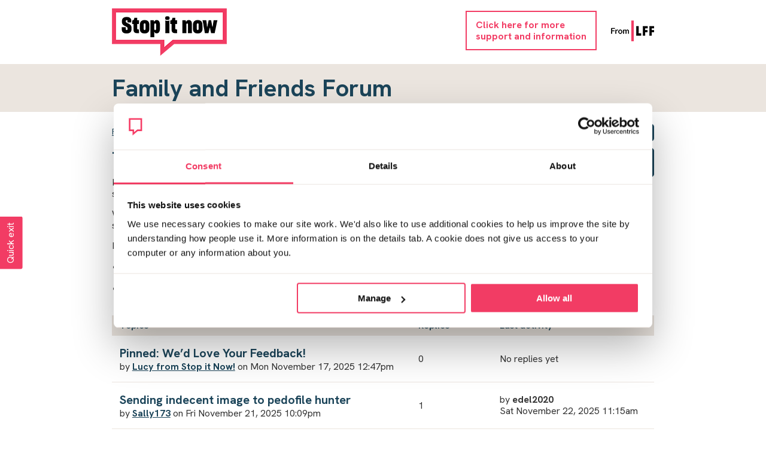

--- FILE ---
content_type: text/html; charset=UTF-8
request_url: https://get-help.stopitnow.org.uk/family-and-friends/family-and-friends-forum/category/the-legal-process
body_size: 3791
content:
<!DOCTYPE html PUBLIC "-//W3C//DTD XHTML 1.0 Transitional//EN" "http://www.w3.org/TR/xhtml1/DTD/xhtml1-transitional.dtd">
<html xmlns="http://www.w3.org/1999/xhtml">
<head>
<script id="Cookiebot" src="https://consent.cookiebot.com/uc.js" data-cbid="00429b8d-350f-4429-8b2f-bff28b187522" data-blockingmode="auto" type="text/javascript"></script>    
<meta http-equiv="Content-Type" content="text/html; charset=utf-8" />
<title>Family and Friends Forum - Stop it Now! Get Help</title>

<base href="https://get-help.stopitnow.org.uk/" />

<script type="text/javascript" src="https://ajax.googleapis.com/ajax/libs/jquery/1.11.2/jquery.min.js"></script>

<link href="https://get-help.stopitnow.org.uk/templates/default/css/designstyle.css?v=1741778221" rel="stylesheet" type="text/css" />
<link href="https://get-help.stopitnow.org.uk/templates/default/css/layout.css?v=1741778221" rel="stylesheet" type="text/css" />
<link href="https://get-help.stopitnow.org.uk/templates/default/css/print.css?v=1741778221" rel="stylesheet" type="text/css" media="print" />

<link href="https://get-help.stopitnow.org.uk/admin/3rdparty/fontawesome5/css/regular.min.css?v=1563965618" rel="stylesheet" type="text/css" />
<link href="https://get-help.stopitnow.org.uk/admin/3rdparty/fontawesome5/css/solid.min.css?v=1563965618" rel="stylesheet" type="text/css" />
<link href="https://get-help.stopitnow.org.uk/admin/3rdparty/fontawesome5/css/fontawesome.min.css?v=1563965618" rel="stylesheet" type="text/css" />

<link rel="preconnect" href="https://fonts.googleapis.com">
<link rel="preconnect" href="https://fonts.gstatic.com" crossorigin>
<link href="https://fonts.googleapis.com/css2?family=Hanken+Grotesk:wght@100..900&display=swap" rel="stylesheet">



<meta name="viewport" content="width=device-width, initial-scale=1">
<link href="https://get-help.stopitnow.org.uk/templates/default/css/responsive.css?v=1741778221" rel="stylesheet" type="text/css" />
<script type="text/javascript" src="https://get-help.stopitnow.org.uk/templates/default/js/responsive.js?v=1741778222"></script>

<meta name="language" content="en" />
<meta name="generator" content="Unicity CMS 5.19" />
<!-- Unicity CMS - Copyright 2024 Unicity Solutions Limited -->

<link rel="canonical" href="https://get-help.stopitnow.org.uk/family-and-friends/family-and-friends-forum/category/the-legal-process" />

        <!-- Global site tag (gtag.js) - Google Analytics -->
        <script async src="https://www.googletagmanager.com/gtag/js?id=G-T0WDQ9QN8M"></script>
        <script>
          window.dataLayer = window.dataLayer || [];
          function gtag(){dataLayer.push(arguments);}
          gtag('js', new Date());

          gtag('config', 'G-T0WDQ9QN8M');
        </script>
        <meta property="og:title" content="Family and Friends Forum"><meta property="og:type" content="website"></head>

<body class="family-and-friends">
<script>
  (function(i,s,o,g,r,a,m){i['GoogleAnalyticsObject']=r;i[r]=i[r]||function(){
  (i[r].q=i[r].q||[]).push(arguments)},i[r].l=1*new Date();a=s.createElement(o),
  m=s.getElementsByTagName(o)[0];a.async=1;a.src=g;m.parentNode.insertBefore(a,m)
  })(window,document,'script','//www.google-analytics.com/analytics.js','ga');

  ga('create', 'UA-61323280-3', 'auto');
  ga('send', 'pageview');

</script>

<div id="main-container">
	<div id="header">
    	<div class="container">
        	<div id="header-home-link-container">
                <a id="header-home-link" href="https://www.stopitnow.org.uk/?utm_source=forum&utm_medium=referral&utm_campaign=forum-home-logo" target="_blank">
					<img src="templates/default/images/new-logo.png" alt="Stop It Now" />
                </a>
            </div>
			<div class="header-right">
           <a href="https://www.stopitnow.org.uk/concerned-about-the-behaviour-of-another-adult/online-behaviour/?utm_source=forum&utm_medium=referral&utm_campaign=forum-home-more-info" target="_blank" class="button-header">Click here for more<br>support and information</a>
		   <img src="templates/default/images/lff-endorsement.gif" class="endorsement-logo">
				<div class="clear"></div>
			</div>

			
        </div>
    </div>
    <div id="main-body">

	<div id="page-heading-strip">
				<div class="container">
					<h1 id="page-heading">Family and Friends Forum</h1>
				</div>
			</div>
	
	<div class="container" id="mb-container">
		
		<div id="main-content">
			<div id="mc-top">
		<div class="forum-admin-bar">
			<div class="forum-admin-bar__left">
				<p><a href="family-and-friends/family-and-friends-forum">Forum index</a></p>
			</div>
			<div class="forum-admin-bar__right">
				<div class="primary-links">
					<a href="family-and-friends/family-and-friends-forum/register">Register</a> <a href="family-and-friends/family-and-friends-forum/login">Login</a>
				</div>
					<div class="forum-search">
						<form name="search" action="https://get-help.stopitnow.org.uk/family-and-friends/family-and-friends-forum/search" method="get">
							<div class="form-field-wrapper form-text formSearch">
								<input id="search_box" type="text" name="search" value="" class="forum-input">
							</div>
							
							<button class="searchSubmit"><i class="far fa-search"></i></button>
						</form>
					</div>
			</div>
		</div>
		

	<div class="top-sections">
	<div class="category_heading"><h2>The legal process</h2><p>For posts about the legal process and criminal justice system, including the police, courts and solicitors.</p>
<p>We know that some forum users are going through a lot of trauma and stress. Please be aware that some people will find certain posts upsetting.</p>
<p>If you need support, please contact our confidential Stop It Now helpline:</p>
<ul>
<li>Call 0808 1000 900: Monday to Thursday 9am to 9pm, Friday 9am to 5pm</li>
<li>Visit <a href="https://www.stopitnow.org.uk/helpline/" target="_blank" rel="noopener">stopitnow.org.uk/helpline</a>&nbsp;to send us a secure message or use our live chat</li>
</ul></div>
		<div class="new-topic"><a href="family-and-friends/family-and-friends-forum/post?id=9" class="input-button">New topic</a></div>
		
	</div><table id="topic-list" class="mainforum"><thead><tr><th width="55%">Topics</th> <th width="15%" class="repliesHeading">Replies</th> <th width="30%" class="activityHeading">Last activity</th></tr></thead><tbody>
		<tr>
			<td class="mainforum__topic">
				<a class="topicSelect" href="family-and-friends/family-and-friends-forum/topic/10142"><h4>Pinned: We’d Love Your Feedback!</h4></a><p>by <strong><a href="family-and-friends/family-and-friends-forum/messages/288">Lucy from Stop it Now!</a></strong> on Mon November 17, 2025 12:47pm</p>
			</td>
			<td class="mainforum__replies">
				<p>0</p>
			</td>
			<td class="mainforum__lastpost">No replies yet
			</td>
		</tr>
		
		<tr>
			<td class="mainforum__topic">
				<a class="topicSelect" href="family-and-friends/family-and-friends-forum/topic/10166"><h4>Sending indecent image to pedofile hunter</h4></a><p>by <strong><a href="family-and-friends/family-and-friends-forum/messages/6260">Sally173</a></strong> on Fri November 21, 2025 10:09pm</p>
			</td>
			<td class="mainforum__replies">
				<p>1</p>
			</td>
			<td class="mainforum__lastpost"><p>by <strong>edel2020</strong><br>Sat November 22, 2025 11:15am</p>
			</td>
		</tr>
		
		<tr>
			<td class="mainforum__topic">
				<a class="topicSelect" href="family-and-friends/family-and-friends-forum/topic/10058"><h4>New laws regarding children...</h4></a><p>by <strong><a href="family-and-friends/family-and-friends-forum/messages/6715">WorriedMum518</a></strong> on Fri October 24, 2025 9:14am</p>
			</td>
			<td class="mainforum__replies">
				<p>6</p>
			</td>
			<td class="mainforum__lastpost"><p>by <strong>Sally173</strong><br>Wed November 19, 2025 11:34pm</p>
			</td>
		</tr>
		
		<tr>
			<td class="mainforum__topic">
				<a class="topicSelect" href="family-and-friends/family-and-friends-forum/topic/10120"><h4>First court hearing</h4></a><p>by <strong><a href="family-and-friends/family-and-friends-forum/messages/5470">Momma bear</a></strong> on Thu November 13, 2025 12:30am</p>
			</td>
			<td class="mainforum__replies">
				<p>4</p>
			</td>
			<td class="mainforum__lastpost"><p>by <strong>Momma bear</strong><br>Tue November 18, 2025 11:29pm</p>
			</td>
		</tr>
		
		<tr>
			<td class="mainforum__topic">
				<a class="topicSelect" href="family-and-friends/family-and-friends-forum/topic/10146"><h4>How do I choose a solicitor for my son need one ASAP pls help </h4></a><p>by <strong><a href="family-and-friends/family-and-friends-forum/messages/6211">Absolutely heartbroken...</a></strong> on Mon November 17, 2025 5:27pm</p>
			</td>
			<td class="mainforum__replies">
				<p>1</p>
			</td>
			<td class="mainforum__lastpost"><p>by <strong>edel2020</strong><br>Tue November 18, 2025 10:57am</p>
			</td>
		</tr>
		
		<tr>
			<td class="mainforum__topic">
				<a class="topicSelect" href="family-and-friends/family-and-friends-forum/topic/250"><h4>Conviction outcomes</h4></a><p>by <strong><a href="family-and-friends/family-and-friends-forum/messages/451">Rainbow</a></strong> on Wed February 20, 2019 8:10am</p>
			</td>
			<td class="mainforum__replies">
				<p>65</p>
			</td>
			<td class="mainforum__lastpost"><p>by <strong>Dazedandconfused31</strong><br>Sat November 12, 2022 3:45am</p>
			</td>
		</tr>
		
		<tr>
			<td class="mainforum__topic">
				<a class="topicSelect" href="family-and-friends/family-and-friends-forum/topic/2401"><h4>Timescales help…</h4></a><p>by <strong><a href="family-and-friends/family-and-friends-forum/messages/1749">Lexy_x_x</a></strong> on Tue June 22, 2021 8:42pm</p>
			</td>
			<td class="mainforum__replies">
				<p>3</p>
			</td>
			<td class="mainforum__lastpost"><p>by <strong>Lexy_x_x</strong><br>Sat June 18, 2022 6:23pm</p>
			</td>
		</tr>
		
		<tr>
			<td class="mainforum__topic">
				<a class="topicSelect" href="family-and-friends/family-and-friends-forum/topic/2712"><h4>Plea hearing no evidence </h4></a><p>by <strong><a href="family-and-friends/family-and-friends-forum/messages/1450">Sarah ??</a></strong> on Mon September 20, 2021 10:27am</p>
			</td>
			<td class="mainforum__replies">
				<p>7</p>
			</td>
			<td class="mainforum__lastpost"><p>by <strong>Stunned</strong><br>Tue October 5, 2021 10:52am</p>
			</td>
		</tr>
		
		<tr>
			<td class="mainforum__topic">
				<a class="topicSelect" href="family-and-friends/family-and-friends-forum/topic/2283"><h4>Sending file to CPS??</h4></a><p>by <strong><a href="family-and-friends/family-and-friends-forum/messages/1322">Lightbulb360</a></strong> on Sun May 16, 2021 5:43pm</p>
			</td>
			<td class="mainforum__replies">
				<p>10</p>
			</td>
			<td class="mainforum__lastpost"><p>by <strong>SadAndWorried</strong><br>Tue August 17, 2021 4:48pm</p>
			</td>
		</tr>
		
		<tr>
			<td class="mainforum__topic">
				<a class="topicSelect" href="family-and-friends/family-and-friends-forum/topic/2590"><h4>Understanding the terminology  </h4></a><p>by <strong><a href="family-and-friends/family-and-friends-forum/messages/1833">Stacey </a></strong> on Sun August 15, 2021 12:48am</p>
			</td>
			<td class="mainforum__replies">
				<p>4</p>
			</td>
			<td class="mainforum__lastpost"><p>by <strong>Stacey </strong><br>Mon August 16, 2021 10:53am</p>
			</td>
		</tr>
		</tbody></table><p>Page: 1 <a href="family-and-friends/family-and-friends-forum/category/the-legal-process/10#topic-list">2</a> <a href="family-and-friends/family-and-friends-forum/category/the-legal-process/20#topic-list">3</a> <a href="family-and-friends/family-and-friends-forum/category/the-legal-process/30#topic-list">4</a> <a href="family-and-friends/family-and-friends-forum/category/the-legal-process/40#topic-list">5</a>  ... <a href="family-and-friends/family-and-friends-forum/category/the-legal-process/730#topic-list">Last</a> </p>
		<div id="forum-root">
		</div></div>
		</div>
		
		
		
	
		<div class="clear"></div>
	</div>
</div>
	<div id="footer">
    	<div class="container">
			<div id="footer-left">
				<p class="footer-tag-line">Creating a world free from child sexual abuse</span></p>
        		<p>Your privacy is important to us, see our <a href="en/privacy-policy">Privacy Policy</a> for more information.</p>
				<p><a href="https://www.adeptdesign.co.uk/digital/charity-website-design" target="_blank">Charity web design</a> by Adept</p>
			</div>
			<div id="footer-right">
				<p>Stop it Now is a project of the Lucy Faithfull Foundation.
				<br>
				The Foundation is a registered Charity, No. 1013025, and is a company limited by guarantee, Registered in England No. 2729957.</p>
				<p>Registered Office: 2 Birch House, Harris Business Park, Hanbury Road, Stoke Prior, Bromsgrove B60 4DJ 
</p>
			</div>
			
        </div>
    </div>
</div>

<div id="quick-exit">
	<div class="quick-exit-button"><a class="quick-exit-button-inner" href="https://www.google.com">Quick exit</a></div>
</div>

</body>
</html>

--- FILE ---
content_type: text/css
request_url: https://get-help.stopitnow.org.uk/templates/default/css/designstyle.css?v=1741778221
body_size: 1417
content:
*{
	margin:0;
	padding:0;
}

img{
	border:0;
}
img.img-left{
	float:left;
	margin:0 1em 0.5em 0;
}
img.img-right{
	float:right;
	margin:0 0 0.5em 1em;
}
img.scroll-on-mobile{
}

body{
	color:#333;
	font-family: "Hanken Grotesk", sans-serif;
}

h1,
h2,
h3,
h4,
h5,
h6{
	margin-bottom:0.5em;
}

h1{
	font-size:287.5%;
	margin-bottom:15px;
	color:#1B4459;
	line-height:1.1;
}

h2{
	font-size:175%;
	margin-bottom:15px;
	color:#1B4459;
	line-height:1.2;
}

h3{
	font-size:175%;
	margin-bottom:15px;
	color:#1B4459;
	line-height:1.2;
}

h4{
	font-size:150%;
	margin-bottom:15px;
	color:#1B4459;
}

h5{
	font-size:125%;
	margin-bottom:8px;
	color:#1B4459;
}

h6{
	font-size:112.5%;
	margin-bottom:8px;
	color:#1B4459;
	font-weight:normal;
}

/* Heading colours */
.family-and-friends h1,
.family-and-friends h2,
.family-and-friends h3,
.family-and-friends h4,
.family-and-friends h5,
.family-and-friends h6{
	color:#1B4459;
}
.practitioners h1,
.practitioners h2,
.practitioners h3,
.practitioners h4,
.practitioners h5,
.practitioners h6{
	color:#D22022;
}

p{
	line-height:1.2;
	margin-bottom:15px;
}

a{
	text-decoration:underline;
	color:#F23C64;

    word-wrap: break-word;
}
/* link colours */
.family-and-friends a{
	color:#F23C64;
}
.practitioners a{
	color:#D22022;
}

a:hover{
	text-decoration:none;
}

a.button{
	display:inline-block;
}

hr{
	border:none;
	color:#D3D1C7;
	background:#D3D1C7;
	height:1px;
	clear:both;
	margin:26px 0;
}

ul,
ol{
	margin-bottom:15px;
}
ul{
	padding-left:1.2em;
}
ol{
	padding-left:1.4em;
}
	li{
		/* margin-bottom:8px; */
		margin-bottom:15px;
	}

li ul,
li ol{
	margin-top:8px;
}

table,
.mce-content-body table{
	margin-bottom:1.2em;
	border-collapse:collapse;
	font-family: "Hanken Grotesk", sans-serif;
}
	.mce-content-body th,
	.mce-content-body td{
		font-family: "Hanken Grotesk", sans-serif;
	}

		th p,
		td p{
			font-size:100%;
		}

span.blue-text{
	color:#2165A1;
}
span.red-text{
	color:#D22022;
}
span.teal-text{
	color:#1B4459;
}

p.large-text,
#main-content p.large-text,
.mce-content-body p.large-text{
	font-size:150%;
	margin-bottom:23px;
}

a.arrow-link{
	padding-right:8px;
	background:url(../images/arrow-red-small.gif) right center no-repeat;
	font-size:87.5%;
	font-weight:bold;
}

hr.clear{
	border-top:none;
	border-bottom:dashed 1px #CCC;
	height:0;
	margin:0;
}

hr.float{
	clear:none;
}

.mce-content-body{
	padding:10px;
}

.mce-content-body#home-col-1{
	background:#356CAA;
	color:#FFF;
	max-width:698px;
}
	.mce-content-body#home-col-1 h1,
	#hc1-inner h1{
		font-size:275%;
		line-height:100%;
		font-weight:normal;
		color:#FFF;
	}
	.mce-content-body#home-col-1 p,
	#hc1-inner p{
		font-size:137.5%;
	}

#home-bottom-col-1,
.mce-content-body#home-bottom-col-1{
	background:#356CAA;
	color:#FFF;
}
	#home-bottom-col-1 a{
		color:#FFF;
	}
	#home-bottom-col-1 a.button,
	.mce-content-body#home-bottom-col-1 a.button{
		padding:6px 42px 6px 9px;
		background:#356CAA url(../images/white-button-arrow-large.png) right center no-repeat;
		color:#FFF;
		border:solid 1px #FFF;
		font-size:94.44%;
		font-weight:normal;
		font-family: "Hanken Grotesk", sans-serif;
		text-decoration:none;
		margin:0;
	}
	#home-bottom-col-1 a.button:hover,
	.mce-content-body#home-bottom-col-1 a.button:hover{
		background-color:#2D7DC0;
	}

	#home-bottom-col-1 a.arrow-link,
	.mce-content-body#home-bottom-col-1 a.arrow-link{
		font-weight:normal;
		background-image:url(../images/white-arrow-small.png);
		font-size:77.78%;
		padding-right:14px;
	}

.mce-content-body#home-col-2{
	max-width:490px;
	color:#FFF;
	background:#EE2D2F;
}

#home-bottom-col-2,
.mce-content-body#home-bottom-col-2{
	background:#1B4459;
	color:#FFF;
}
	#home-bottom-col-2 a{
		color:#FFF;
	}
	#home-bottom-col-2 a.button,
	.mce-content-body#home-bottom-col-2 a.button{
		padding:6px 42px 6px 9px;
		background:#1B4459 url(../images/white-button-arrow-small.png) right center no-repeat;
		color:#FFF;
		border:solid 1px #FFF;
		font-size:94.44%;
		font-weight:normal;
		font-family: "Hanken Grotesk", sans-serif;
		text-decoration:none;
		margin:0;
	}
	#home-bottom-col-2 a.button:hover,
	.mce-content-body#home-bottom-col-2 a.button:hover{
		background-color:#1fa2a2;
	}

#home-bottom-col-3,
.mce-content-body#home-bottom-col-3{
	background:#EE2D2F;
	color:#FFF;
}
	#home-bottom-col-3 a{
		color:#FFF;
	}
	#home-bottom-col-3 a.button,
	.mce-content-body#home-bottom-col-3 a.button{
		padding:6px 42px 6px 9px;
		background:#D22022 url(../images/white-button-arrow-small.png) right center no-repeat;
		color:#FFF;
		border:solid 1px #FFF;
		font-size:94.44%;
		font-weight:normal;
		font-family: "Hanken Grotesk", sans-serif;
		text-decoration:none;
		margin:0;
	}
	#home-bottom-col-3 a.button:hover,
	.mce-content-body#home-bottom-col-3 a.button:hover{
		background-color:#f93639;
	}


#mc-sidebar blockquote{
	padding:0 20px;
	font-size:100%;
}
	#mc-sidebar blockquote p{
		line-height:120%;
		font-size:100%;
		color:#2165A1;
		margin-bottom:8px;
	}
	#mc-sidebar blockquote p.quote-name{
		font-style:italic;
		text-align:right;
	}
	#mc-sidebar blockquote p:last-child{
		margin-bottom:0px;
	}

table.table-with-borders{
	border-collapse:collapse;
	width:100%;

	/* table-layout:fixed; */
}
	.table-with-borders th{
		text-align:left;
		font-weight:bold;
	}
	.table-with-borders th,
	.table-with-borders td{
		font-size:112.5%;
		padding:8px 12px;
		border:solid 1px #D3D1C7;
	}
		.table-with-borders th p,
		.table-with-borders td p,
		#main-content .table-with-borders th p,
		#main-content .table-with-borders td p{
			font-size:100%;
			margin-bottom:0;
		}

p.small-text,
#main-content p.small-text,
ul.small-text,
#main-content ul.small-text,
th.small-text,
td.small-text{
	font-size:87.5%;
}

body.mce-content-body{
	font-size:100%;
}


--- FILE ---
content_type: text/css
request_url: https://get-help.stopitnow.org.uk/templates/default/css/layout.css?v=1741778221
body_size: 9550
content:
body{
	text-align:center;

	-webkit-text-size-adjust: 100%;

	
}

[v-cloak] {
	display: none;
}

#uni-headermenu{
	height:auto !important;
	overflow:hidden;
}

.container{
	margin:0 auto;
	text-align:left;
	width:906px;
	overflow:hidden;
}
a.topicSelect h4,
.mainforum__topic h4{
	margin-right: 10px;
	display: inline-block;
	font-size:20px;
}

a.topicSelect:hover h4{
	text-decoration: underline;
}

.padlock{
	width: 15px;
	display: inline-block;
	padding-top: 5px;
	margin-right: 6px;
}

a.topicSelect{
	display: inline-block;
}
img.lockedImg{
	width: 15px;
}

span.img-left{
	float:left;
	margin:0 1em 0.5em 0;
}
span.img-right{
	float:right;
	margin:0 0 0.5em 1em;
}
.locked{
	font-family: "Hanken Grotesk", sans-serif;
	font-size:125%;
	font-weight:bold;
	display: block;
	/*color: #EBE5DF;*/
	/*color: #EBE5DF;*/
	color: #F23C64;
	position: relative;
	padding-left: 20px;
	margin-top: 15px;
}
.locked::before{
	content: '\f023';
	font-family: 'Font Awesome 5 Pro';
	color: #F23C64;
	font-size: 1rem;
	line-height: 1;
	display: inline-block;
	vertical-align: middle;
	position: absolute;
	left: 0;
	top: 50%;
	transform: translateY(-50%);
}
.archived{
	font-family: "Hanken Grotesk", sans-serif;
	font-size:125%;
	font-weight:bold;
	display: block;
	/*color: #EBE5DF;*/
	/*color: #EBE5DF;*/
	color: #F23C64;
	position: relative;
	padding-left: 20px;
	margin-top: 15px;
}
.archived::before{
	content: '\f187';
	font-family: 'Font Awesome 5 Pro';
	color: #F23C64;
	font-size: 1rem;
	line-height: 1;
	display: inline-block;
	vertical-align: middle;
	position: absolute;
	left: 0;
	top: 50%;
	transform: translateY(-50%);
}


.clear{
	clear:both;
	overflow:hidden;
	height:0px;
}
hr.clear{
	border-bottom:none;
}

/* Header */
#header{
/*	background:#F0EEE4;*/
}
	#header-home-link{
		display:block;
		text-decoration:none;
		color:#333;
		margin:14px 0;
		overflow:hidden;
		float:left;
	}
		#header-home-link img{
			display:inline-block;
			vertical-align:middle;
		}
		#header-home-link .tagline{
			font-size:137.5%;
			display:inline-block;
			vertical-align:middle;
			text-align:left;
			color:#262626;
			font-family: "Hanken Grotesk", sans-serif;
			margin-left:32px;
		}

	#lang-select{
		float:right;
		text-align:right;
		color:#262626;
		font-size:87.5%;
		font-family: "Hanken Grotesk", sans-serif;
		margin:12px 0 28px 0;
	}

		.ls-flag{
			display:inline-block;
			vertical-align:middle;
			border:solid 1px #000;
			background-color:#FFF;
		}
		.selected .ls-flag,
		a:hover .ls-flag{
			border:solid 1px #FFF;
			opacity:0.5;
			filter:alpha(opacity=50);
		}
		.ls-text{
			display:none;
		}

	#top-nav{
		float:right;
		clear:right;
	}
		#top-nav ul{
			list-style:none;
			font-size:112.5%;
			font-family: "Hanken Grotesk", sans-serif;
		}
			#top-nav ul li{
				display:block;
				float:left;
				margin-left:16px;
				margin-bottom:0;
			}
				#top-nav ul li a{
					display:block;
					float:left;
					padding:12px 20px;
					text-decoration:none;
					color:#262626;
				}
				#top-nav ul li a:hover{
					background:#CFCAB7;
				}
				#top-nav ul li#activeSection a{
					color:#FFF;
					background:#2165A1;
				}
				.family-and-friends #top-nav ul li#activeSection a{
					background:#EBE5DF;
				}
				.practitioners #top-nav ul li#activeSection a{
					/*background:#EE2D2F;*/
					background:#EBE5DF;
				}
.header-right{
	float:right;
	margin:18px 0;
}
/* Footer */
#footer{
	background:#1B4459;
	color:white;
	padding:32px 0 12px 0;
}
#footer a{
	color:white;
}
	#footer-left{
		width:50%;
		float:left;
	}
	#footer-right{
		text-align:right;
		width:50%;
		float:right;
	}
	#footer p{
		font-size:75%;
	}
	#footer p.footer-tag-line{
		font-size:112.5%;
		font-weight:bold;
	}
	#footer p.footer-tag-line .red{
		color:#EE2D2F;
	}

/* #bottom-strip{
	color:#FFF;
	background:#B63636;
	padding:12px 0 6px 0;
	font-size:87.5%;
}
	#bottom-strip a{
		color:#FFF;
		text-decoration:none;
	}
	#bottom-strip a:hover{
		text-decoration:underline;
	}
	#bs-col-1{
		width:50%;
		float:left;
	}
	#bs-col-2{
		width:50%;
		text-align:right;
		float:left;
	} */

/* Buttons */
.button{
	color:white;
	font-family: "Hanken Grotesk", sans-serif;
	font-size:125%;
	font-weight:bold;
	line-height:1.2;
	text-decoration:none;
	padding:14px 20px;
	background-color:#1B4459;
	/* border:solid 1px #DCD7BE; */
	border:none;
	border-radius:5px;
	
	cursor:pointer;

	margin-right:15px;
}
a.button{
	display:inline-block;
	color:white;
}

a.button-header{
	color:;
	font-family: "Hanken Grotesk", sans-serif;
	font-size:100%;
	font-weight:bold;
	line-height:1.2;
	text-decoration:none;
	padding:12px 15px;
	background-color:#fff;
	
	cursor:pointer;
	border:2px solid #F23C64;


	display:inline-block;
}

a.button-header:hover{
	color:#fff;
	background-color:#F23C64;

}

img.endorsement-logo{
	position:relative;
	top:3px;
	margin-left:20px;
}


input.button{
	-webkit-appearance: none; /* override iOS nastiness */
	border-radius:0;
}
.button:hover,
.button:focus{
	color:#F23C64;
}
	.button .small-text{
		font-size:65%;
		font-weight:normal;
	}
.button-red,
a.button-red{
	color:#FFF;
	border:none;
	background-color:#F23C64;
}
.button-red:hover,
.button-red:focus{
	background-color:#9D2F2F;

	background-color:#9D2F2F;
	color:white;
}
.button-green,
a.button-green{
	color:#FFF;
	background-image:url(../images/button-arrow.png?v=2);
	background-color:#457B45;
	border:solid 1px #366136;

	border:none;
	background-color:#137a7a;
}
.button-green:hover,
.button-green:focus{
	background-color:#EBE5DF;
}

.button-blue,
a.button-blue{
	color:#FFF;
	background-image:url(../images/button-arrow.png?v=2);

	border:none;
	background-color:#2165A1;
}
.button-blue:hover,
.button-blue:focus{

	background-color:#2573b6;
}

.button-large{
	border:none;
	background-image:url(../images/button-arrow-large.png);
	padding-right:83px;
	padding:16px 83px 15px 22px;
}
.button-right{
	float:right;
	margin-right:0;
}
.button-left{
	float:left;
}

#disclaimer-decline{
	float:left;
}
#disclaimer-accept{
	float:right;
}

/* Homepage */
#main-body.mb-home,
#main-body.mb-404{
	border-top:solid 1px #CFCAB7;
}
#home-col-1{
	float:left;
	width:700px;

	margin-right:22px;
	margin-top:30px;
}
	#hc1-inner{

		padding:16px 0 0 22px;
	}
		.bubble-blue-container{
			background:#356CAA;
			color:#FFF;

			margin:20px;
			position:relative;

			padding:21px 22px 7px 22px;
		}
		.bubble-blue-top{
			background:url(../images/bubble-blue-top.png) left top no-repeat;
			background-size:100% 20px;
			position:absolute;
			left:0;
			top:-20px;
			width:100%;
			height:20px;
		}
		.bubble-blue-bottom{
			background:url(../images/bubble-blue-bottom.png) left bottom no-repeat;
			background-size:100% 20px;
			position:absolute;
			left:0;
			bottom:-20px;
			width:100%;
			height:20px;
		}
		.bubble-blue-left{
			background:url(../images/bubble-blue-left.png) left top no-repeat;
			background-size:20px 100%;
			position:absolute;
			left:-20px;
			top:0;
			width:20px;
			height:100%;
		}
		.bubble-blue-right{
			background:url(../images/bubble-blue-right.png) left top no-repeat;
			background-size:20px 100%;
			position:absolute;
			right:-20px;
			top:0;
			width:20px;
			height:100%;
		}
		.bubble-blue-corner-tl{
			background:url(../images/bubble-blue-corner-tl.png) left top no-repeat;
			position:absolute;
			left:-20px;
			top:-20px;
			width:20px;
			height:20px;
		}
		.bubble-blue-corner-tr{
			background:url(../images/bubble-blue-corner-tr.png) left top no-repeat;
			position:absolute;
			right:-20px;
			top:-20px;
			width:20px;
			height:20px;
		}
		.bubble-blue-corner-br{
			background:url(../images/bubble-blue-corner-br.png) left top no-repeat;
			position:absolute;
			right:-20px;
			bottom:-20px;
			width:20px;
			height:20px;
		}
		.bubble-blue-corner-bl{
			background:url(../images/bubble-blue-corner-bl.png) left top no-repeat;
			position:absolute;
			left:-20px;
			bottom:-20px;
			width:20px;
			height:20px;
		}
		.bubble-blue-tail{
			background:url(../images/bubble-blue-tail.png) left top no-repeat;
			position:absolute;
			right:233px;
			bottom:-61px;
			width:103px;
			height:45px;
		}

	#home-buttons{
		padding:0 0 48px 0;
		clear:both;
	}
		#reg-user-button{
			margin-right:19px;
		}

#home-col-2{
	float:left;
	width:490px;

	margin-top:30px;
}
	#hc2-inner{
/*
		padding:20px;
		color:#FFF;
		background:#EE2D2F;
		border-radius:20px; */

		padding-right:15px;
	}
		.bubble-red-container{
			background:#EE2D2F;
			color:#FFF;

			margin:21px 22px 21px 24px;
			position:relative;
		}
		.bubble-red-top{
			background:url(../images/bubble-red-top.png) left top no-repeat;
			background-size:100% 21px;
			position:absolute;
			left:0;
			top:-21px;
			width:100%;
			height:21px;
		}
		.bubble-red-bottom{
			background:url(../images/bubble-red-bottom.png) left bottom no-repeat;
			background-size:100% 21px;
			position:absolute;
			left:0;
			bottom:-21px;
			width:100%;
			height:21px;
		}
		.bubble-red-left{
			background:url(../images/bubble-red-left.png) left top no-repeat;
			background-size:24px 100%;
			position:absolute;
			left:-24px;
			top:0;
			width:24px;
			height:100%;
		}
		.bubble-red-right{
			background:url(../images/bubble-red-right.png) left top no-repeat;
			background-size:22px 100%;
			position:absolute;
			right:-22px;
			top:0;
			width:22px;
			height:100%;
		}
		.bubble-red-corner-tl{
			background:url(../images/bubble-red-corner-tl.png) left top no-repeat;
			position:absolute;
			left:-24px;
			top:-21px;
			width:24px;
			height:21px;
		}
		.bubble-red-corner-tr{
			background:url(../images/bubble-red-corner-tr.png) left top no-repeat;
			position:absolute;
			right:-22px;
			top:-21px;
			width:22px;
			height:21px;
		}
		.bubble-red-corner-br{
			background:url(../images/bubble-red-corner-br.png) left top no-repeat;
			position:absolute;
			right:-22px;
			bottom:-21px;
			width:22px;
			height:21px;
		}
		.bubble-red-corner-bl{
			background:url(../images/bubble-red-corner-bl.png) left top no-repeat;
			position:absolute;
			left:-24px;
			bottom:-21px;
			width:24px;
			height:21px;
		}
		.bubble-red-tail{
			background:url(../images/bubble-red-tail.png) left top no-repeat;
			position:absolute;
			left:242px;
			bottom:-63px;
			width:66px;
			height:48px;
		}

.home-bottom-col{
	width:386px;
	float:left;
	margin-bottom:43px;
	margin-right:30px;
	position:relative;
	color:#FFF;

	background:#EEE;
	margin-top:82px;
}
	.home-bottom-col-inner{
		padding:23px 30px 19px 30px;
		min-height:218px;
		position:relative;
		z-index:1;
	}

	.home-bottom-col .wooden-figure{
		position:absolute;
	}

	.home-bottom-col h2{
		font-size:200%;
		color:#FFF;
	}

	.home-bottom-col p{
		font-size:112.5%;
	}

	.home-bottom-col a{
		color:#FFF;
	}

#home-bottom-col-1{
	background: linear-gradient(130deg, #356CAA, #205788);
}
	#home-bottom-col-1 .home-bottom-col-inner h2{
		width:220px;
	}
	#home-bottom-col-1 .home-bottom-col-inner .text{
		width:220px;
	}
	#home-bottom-col-1 .wooden-figure{
		right:20px;
		bottom:5px;
	}

#home-bottom-col-2{
	background: linear-gradient(130deg, #EBE5DF, #EBE5DF);
}
	#home-bottom-col-2 .home-bottom-col-inner h2{
		width:160px;
	}
	#home-bottom-col-2 .home-bottom-col-inner .text{
		width:130px;
	}
	#home-bottom-col-2 .wooden-figure{
		right:6px;
		bottom:6px;
	}

#home-bottom-col-3{
	background: linear-gradient(130deg, #EE2D2F, #EBE5DF);
	margin-right:0;
}
	#home-bottom-col-3 .home-bottom-col-inner h2{
		width:178px;
	}
	#home-bottom-col-3 .home-bottom-col-inner .text{
		width:178px;
	}
	#home-bottom-col-3 .wooden-figure{
		right:18px;
		bottom:6px;
	}

/* Navigation */
#responsive-menu-button{
	display:none;
}
#site-nav{
	float:left;
	width:282px;
	margin-right:30px;
	margin-top:-87px;
	z-index: 1;
    position: relative;
}
	#site-nav ul{
		list-style:none;
		padding:0;
		margin-bottom:26px;
		border-top:solid 1px #EBE5DF;
		border-left:solid 1px #EBE5DF;
		border-right:solid 1px #EBE5DF;
		background:#FFF;
	}
		#site-nav ul li{
			display:block;
			font-size:125%;
			border-bottom:solid 1px #EBE5DF;
			margin-bottom:0;
		}
			#site-nav ul li a,
			#site-nav ul li.selected ul li a{
				display:block;
				color:#333;
				text-decoration:none;
				padding:14px 17px 13px 17px;
			}
			#site-nav ul li.selected > a{
				color:#2165A1;
			}
			.family-and-friends #site-nav ul li.selected > a{
				color:#EBE5DF;
			}
			.practitioners #site-nav ul li.selected > a{
				color:#EBE5DF;
			}
			#site-nav ul li.selected.expanded > a{
				/*color:#333;*/
			}
			#site-nav ul li a:hover{
				background-color:#F0EEE4;
			}
			#site-nav ul li.expanded a:hover{
				background-color:transparent;
			}
			#site-nav ul li.selected ul li a:hover,
			#site-nav ul li.expanded ul li a:hover{
				background-color:transparent;
				color:#2165A1;
				text-decoration:underline;
			}
			.family-and-friends #site-nav ul li.selected ul li a:hover,
			.family-and-friends #site-nav ul li.expanded ul li a:hover{
				color:#EBE5DF;
			}
			.practitioners #site-nav ul li.selected ul li a:hover,
			.practitioners #site-nav ul li.expanded ul li a:hover{
				color:#EBE5DF;
			}
			/* #site-nav ul li.selected a, */
			#site-nav ul li.expanded ul li.selected a{
				color:#2165A1;
				background:url(../images/menu-arrow.png) 18px 12px no-repeat;
			}
			.family-and-friends #site-nav ul li.expanded ul li.selected a{
				color:#EBE5DF;
				background:url(../images/menu-arrow-teal.png) 18px 12px no-repeat;
			}
			.practitioners #site-nav ul li.expanded ul li.selected a{
				color:#EBE5DF;
				background:url(../images/menu-arrow-red.png) 18px 12px no-repeat;
			}

			#site-nav ul li.expanded ul{
				border:none;
				margin-bottom:8px;
				margin-top:-8px;
			}
				#site-nav ul li.expanded ul li{
					font-size:90%;
					border:none;
				}
					#site-nav ul li.expanded ul li a{
						padding:4px 48px 4px 30px;
					}


					#site-nav ul li.expanded ul li.expanded ul{
						margin-top:0;
					}
						#site-nav ul li.expanded ul li.expanded ul li{
							font-size:100%;
						}
							#site-nav ul li.expanded ul li.expanded ul li a{
								padding-left:44px;
								color:#333;
								background:none;
							}
							#site-nav ul li.expanded ul li.expanded ul li.selected a{
								color:#2165A1;
								background:url(../images/menu-arrow.png) 32px 12px no-repeat;
							}

	/* checkboxes for explorations and self help */
	.menu_page13, .menu_page34, .menu_page78, .menu_page96, /* Internet Dependency Checklist */
	.menu_page14, .menu_page35, .menu_page79, .menu_page97, /* Online Cognition Scale */
	.menu_page15, .menu_page67, .menu_page80, .menu_page98, /* Internet and Values */
	.menu_page16, .menu_page68, .menu_page81, .menu_page99, /* Illegal Activities Matrix */
	.menu_section35, .menu_page56, .menu_page18, .menu_page82, .menu_page104, /* Understanding Why (Understanding how you use illegal images) */
	.menu_section36, .menu_page118, /* Problem of Immediate Gratification */
	.menu_section37, .menu_page157, /* Triggers */
	.menu_section38, .menu_page119, /* Taking Responsibility */
	.menu_section39, .menu_page19, .menu_page55, .menu_page83, .menu_page105, /* Images ARE children */
	.menu_section40, .menu_page20, .menu_page54, .menu_page84, .menu_page106, /* Fantasy (The Internet and fantasy) */
	.menu_section41, .menu_page120, /* Addiction */
	.menu_section42, .menu_page23, .menu_page51, .menu_page87, .menu_page109, /* Problematic collecting */
	.menu_section43, .menu_page22, .menu_page52, .menu_page86, .menu_page108, /* Online relationships */
	.menu_section44, .menu_page121, /* Talking to Others */
	.menu_section45, .menu_page21, .menu_page53, .menu_page85, .menu_page107, /* Recognising and dealing with feelings (Dealing with bad feelings) */
	.menu_section46, /* Self Esteem and Assertiveness */
	.menu_section47, .menu_page122, /* Problem Solving */
	.menu_section48, .menu_page123, /* Self-Talk */
	.menu_section49, .menu_page24, .menu_page50, .menu_page88, .menu_page110, /* Relapse Prevention */
	.menu_section50, .menu_page124 /* Building a Good Life */
	{
		background-image:url(../images/menu-checkbox.png);
		background-position:right 4px;
		background-repeat:no-repeat;
	}

	#site-nav h3{
		text-transform:uppercase;
		color:#B63636;
		font-size:137.5%;
		margin-bottom:5px;
	}

/* Feedback Block */
#feedback-divider{
	display:none;
}
#feedback-block{
	float:left;
	clear:left;
	/* width:256px; */
	width:232px;
	background:#B63636;
	color:#FFF;
	padding:12px 38px 12px 12px;
	margin:14px 0 36px 0;
}
	#feedback-block h3{
		margin-bottom:7px;
	}
	#feedback-block p{
		line-height:1.2;
		margin-bottom:0;
	}
	#feedback-block a{
		color:#FFF;
	}
	#feedback-block a.arrow-link{
		font-weight:bold;
		font-size:100%;
		background-image:url(../images/arrow-white-small.gif);
	}

/* Helpline block */
#helpline-block{
	background:#EBE5DF;
	background: linear-gradient(130deg, #EBE5DF, #137A7A);
	color:#FFF;
	float:left;
	clear:left;
	width:282px;
	position:relative;
	margin-bottom:40px;
}
	#hb-inner{
		padding:20px 114px 20px 20px;
	}
	#helpline-block h3{
		color:#FFF;
		font-weight:normal;
		line-height:100%;
		font-size:143.75%;
		margin-bottom:10px;
	}
		#helpline-block h3 strong{
			font-size:143.5%;
			line-height:90%;
		}
	#helpline-block p{
		margin-bottom:8px;
	}
	#helpline-block p.hb-phone-no{
		font-size:150%;
	}
	#helpline-block a{
		color:#FFF;
	}

	#helpline-block .wooden-figure{
		position:absolute;
		right:0;
		bottom:0;
	}

/* Internal Page */

#page-heading-strip{
	background:#EBE5DF;
	color:#EBE5DF;
	font-weight:bold;
	margin-bottom:20px;
}
.family-and-friends #page-heading-strip{
	background:#EBE5DF;
	color:#EBE5DF;
}
.practitioners #page-heading-strip{
	background:#EBE5DF;
}
	#page-heading{
		margin:18px auto;
		font-size:250%;
		
	}
	#page-heading-strip.ph-wide #page-heading{
		margin-left:0;
	}
		#page-heading-strip a{
			color:#FFF;
			text-decoration:none;
		}

/* #sw-breadcrumbs{
	padding:23px 0 30px 0;
	font-size:87.5%;
}
	#sw-breadcrumbs a{
		font-weight:bold;
	} */

#mb-container{
	overflow:visible;
}

#main-content{
	margin:0px auto;
	width:906px;
	padding-bottom:36px;
	overflow:hidden;
}
#main-content.full-width{
	width:100%;
}
#main-content.no-breadcrumb{
	/*padding-top:36px;*/
}
	#main-content p{
		/* line-height:140%; */
	}
	#main-content ul,
	#main-content ol{
		/* line-height:140%; */
	}
		#main-content ul li,
		#main-content ol li{
			/* margin:0; */
		}

	#mc-bottom{
		width:auto;
	}
	#mc-bottom.with-sidebar{
		width:698px;
		margin-right:30px;
		float:left;
	}
	#mc-sidebar{
		width:178px;
		float:left;
	}

	.quote-container{
		min-width:176px;
		/* min-height:270px; */
		overflow:hidden;
	}
	.quote-top{
		background:url(../images/bubble-top.png) left top repeat-x;
		margin-bottom:40px;
	}
	.quote-right{
		/* background:url(../images/bubble-right.png) right top repeat-y; */
		background:url(../images/bubble-right-2.png) right top no-repeat;
		background-size:9px 100%;
		margin-top:20px;
		margin-bottom:212px;
	}
	.quote-bottom{
		background:url(../images/bubble-bottom-3.png) left bottom repeat-x;
	}
	.quote-left{
		/* background:url(../images/bubble-left.png) left top repeat-y; */
		background:url(../images/bubble-left-2.png) left top no-repeat;
		background-size:7px 100%;
	}
	.quote-top-left{
		/* background:url(../images/bubble-corner-tl.png) left top no-repeat; */
		background:url(../images/bubble-corner-tl-2.png) left top no-repeat;
	}
	.quote-top-right{
		/* background:url(../images/bubble-corner-tr.png) right top no-repeat; */
		background:url(../images/bubble-corner-tr-2.png) right top no-repeat;
	}
	.quote-bottom-right{
		/* background:url(../images/bubble-corner-br.png) right bottom no-repeat; */
		background:url(../images/bubble-corner-br-3.png) right bottom no-repeat;
	}
	.quote-bottom-left{
		/* background:url(../images/bubble-corner-bl.png) left bottom no-repeat; */
		background:url(../images/bubble-corner-bl-3.png) left bottom no-repeat;
	}


/* Unicity Forms */
/* .forum-heading .forumHead{
	float:left;
	display:inline-block;
	width: 60%;
	min-height:58px;
} */
.noUnderline{
	text-decoration: none;
}
.forum-search {
	margin-left: 30px;
}
.forum-search form {
	display: flex;
	justify-content: flex-end;
}
.formSearch{
	width: calc(100% - 32px);
	display:inline-block;
}
.formSearch input[type="text"]{
	width: 100%;
	box-sizing: border-box;
}
.highlighted{
	background-color: #f6b4b9;
}
.formSearch input{
	/* height: 48px; */
	float:right;
	width:100%;
}
#search_box{
	border-top-left-radius: 5px;
	border-bottom-left-radius: 5px;	
}
.searchSubmit{
	width: 32px;
    height: 29px;
	padding: 8px;
	background-color: #1B4459;
	color:white;
	border: none;
	box-shadow: none;
	border-top-right-radius: 5px;
	border-bottom-right-radius: 5px;
}
.searchSubmit:hover{
	cursor: pointer;
	color: #F23C64;
}
form{

}
.form-field-wrapper{
	margin:0 0 0.75em 0;
}
.form-field-wrapper label{
	width:130px;
	display:inline-block;
	margin: 0.2em 15px 0.2em 0;
	vertical-align:top;

	font-weight:bold;
}
.form-field-required-star{
	vertical-align:top;
}
.formErrorMessage{
	color:#F00;
	padding: 10px 25px 9px 25px;
	background:#FEE;
}

	/* Text & password fields */
	.form-text input,
	.form-text select,
	.form-email input,
	.form-password input{
		border:solid 1px #1B4459;
		padding:4px;
		font-size:100%;
		font-family:inherit;
		height:29px;
		border-radius:0; /* override iOS default */
	}
	.form-text .input-tiny,
	.form-email .input-tiny,
	.form-password .input-tiny{
		width:60px;
	}
	.form-text .input-small,
	.form-email .input-small,
	.form-password .input-small{
		width:120px;
	}
	.form-text .input-medium,
	.form-email .input-medium,
	.form-password .input-medium{
		width:180px;
	}
	.form-text .input-large,
	.form-email .input-large,
	.form-password .input-large{
		width:240px;
	}
	.form-text .input-extralarge,
	.form-email .input-extralarge,
	.form-password .input-extralarge{
		width:300px;
	}

	/* Text areas */
	.form-field-wrapper textarea{
		border:solid 1px #EBE5DF;
		padding:4px;
		font-size:100%;
		font-family:inherit;

		border-radius:0; /* override iOS default */
	}
	.form-field-wrapper textarea.input-tiny{
		width:120px;
		height:3em;
	}
	.form-field-wrapper textarea.input-small{
		width:180px;
		height:4em;
	}
	.form-field-wrapper textarea.input-medium{
		width:240px;
		height:5em;
	}
	.form-field-wrapper textarea.input-large{
		width:300px;
		height:5em;
	}
	.form-field-wrapper textarea.input-extralarge{
		width:470px;
		height:10em;
	}

	/* Select */
	.form-select select{
		border:solid 1px #CCC;
		padding:4px;
		font-size:100%;
		font-family:inherit;
	}

	/* Checkbox */

	.forum-form .form-field-wrapper input[type=checkbox]{
		margin-top:7px;
	}

	.form-checkbox label{
		width:auto;
		max-width:90%;
		margin:0;
	}
	.form-checkbox input{
		vertical-align:top;
		margin-right:20px;
		margin-top:4px;
		margin-left:1px;
	}
	.form-checkbox .form-field-required-star{
		margin-right:4px;
	}


	/* Radio Buttons */
	.form-field-wrapper p{
		margin-bottom:0.2em;
		width:130px;
		float:left;
	}
	.radio-option-wrapper{
		margin-left:148px;
	}
		.radio-option-wrapper label{
			margin:0 0 0.2em 0.5em;
			width:auto;
			max-width:90%;
		}
		.radio-option-wrapper input{
			margin-left:1px;
		}


	.form-radio-inline input{
		vertical-align:top;
		margin-right:20px;
		margin-top:4px;
		margin-left:1px;
	}
	.form-radio-inline label{
		width:auto;
		vertical-align:top;
		margin: 0 50px 0 0;
	}

	/* Buttons */
	.input-button{

	}

	.input-button, a.input-button{
		-webkit-appearance: none; /* override iOS nastiness */
		border-radius:0; /* override iOS default */
		display: inline-block;
		font-family: "Hanken Grotesk", sans-serif;
		font-size:100%;
		font-weight:bold;
		line-height:1.2;
		text-decoration:none;
		padding:14px 20px;
/* 		background-color:#B63636;
		border:solid 1px #9D2F2F; */
		cursor:pointer;
		background-color:#1B4459;
		border: 1px solid #1B4459;
		color:white;
		border-radius:5px;
	}
	.input-button:hover,
	.input-button:focus{
		color:#F23C64;
		
	}

	.no-label input{
		margin-left:148px;
	}

	/* Error highlighting */
	.form-text input.fieldError,
	.form-email input.fieldError,
	.form-password input.fieldError,
	.form-textarea textarea.fieldError,
	.form-select select.fieldError{
		border:solid 1px #F00;
	}
	.form-checkbox input.fieldError,
	.form-radio-inline input.fieldError{
		outline:solid 1px #F00;
	}



	.g-recaptcha{
		margin-left:148px;
	}

/* Unicity Events */
.events-calendar{
	font-size:87.5%;
}
.events-calendar th{
	padding:0.2em;
}
.events-calendar td{
	vertical-align:top;
	width:4em;
	background:#F0F0F0;
	padding:0.2em 0.5em;
	border:solid 1px #FFF;
}
.events-calendar td.calendar-blank-day{
	background:none;
}

/* Unicity Photo Gallery */
.photo-gallery-display{
	overflow:hidden;
}
.photo-gallery-image{
	float:left;
	margin:0 0.5em 1.2em 0.5em;
}




/* Explorations forms */
.exp_field_container_half{
	width:300px;
	margin-right:31px;
	float:left;
	clear:left;
}
	.exp_field_container_half label{
		max-width:260px;
		font-weight:normal;
	}
.efc_right{
	margin-right:11px;
	clear:none;
}
.exp_field_container_full{
	width:100%;
	float:none;
	clear:both
}
	.form-field-wrapper.exp_field_container_full label{
		width:auto;
		font-weight:normal;
		display:inline-block;
		margin-right:8px;
	}

.exp-question-number{
	background: #F0EEE4;
/* 	color:#B63636; */
	color:#2165A1;
	font-size:112.5%;
	padding: 10px 25px 9px 25px;
}

/* Internet Dependency Checklist */
#main-content p.exp-idc-question{
	font-size:112.5%;
	line-height:1.2;
	margin-bottom:20px;
}

/* Online Cognition Scale */
.exp-ocs-answer-container{
	float:left;
}
	.exp-ocs-answer-container .button{
		background-image:none;
		padding:17px 20px;
		margin-right:10px;
		margin-bottom:14px;
		color:#333;
		width:60px;
		box-sizing:border-box;
		text-align:center;

		float:left; /* required for IE7 */
	}
	.exp-ocs-answer-container .button-right{
		float:none;
		margin-right:0;
	}

.exp-ocs-answer-container#disagree,
.exp-ocs-answer-container#neither{
	margin-right:91px;
}

.exp-ocs-answer-container#disagree,
.exp-ocs-answer-container#agree{
	width:130px;
}
.exp-ocs-answer-container#neither{
	width:200px;
}

#exp-ocs-bar-chart{
	margin:40px 0 60px 0;
}
	.exp-ocs-bar-chart-row{
		margin-bottom:18px;
	}
		.exp-ocs-bar-chart-x-label{
			width:18%;
			padding:0 1%;
			display:inline-block;
			text-align:center;
			font-size:87.5%;
			vertical-align:middle;
		}
		.exp-ocs-bar-chart-x-label.first{
			position:relative;
			left:-10%;
		}
		.exp-ocs-bar-chart-x-label.last{
			text-align:right;
		}

		.exp-ocs-bar-chart-y-label,
		.exp-ocs-bar-chart-row .left-spacer{
			width:122px;
			padding-right:10px;
			display:inline-block;
			vertical-align:middle;
		}
			.exp-ocs-bar-container{
				width:510px;
				display:inline-block;
				vertical-align:middle;
			}
				.exp-ocs-bar,
				#main-content img.exp-ocs-bar{
					display:inline-block;
					height:15px;
					background:#B63636;
				}

/* Internet and Values */

#exp-iv-values-other label{
	width:auto;
}

.exp-iv-radios{
}
.exp-iv-radio-container{
	display:inline-block;
	/*width:10.8%;*/
	width:21.75%;
	text-align:left;
}
/*.rc-9{
	width:auto;
}
.rc-10{
	float:right;
	width:auto;
}*/

.rc-5,
.rc-6{
	width:auto;
}

	.exp-iv-radio-container label{
		display:inline-block;
/*		width:auto;*/
		font-weight:bold;
		text-align:center;
	}

	.exp-iv-1-5{
		float:left;
		width:50%;
	}
	.exp-iv-6-10{
		float:right;
		width:50%;
		text-align:right;
	}

	.exp-iv-6-10 .exp-iv-radio-container{
	text-align:right;
	}

.exp-iv-graph{
	background:url(../images/exp-iv-graph-y-axis-labels.png) left top repeat-y;
	padding-left:24px;
}
	.rg-bar-container{
		display:inline-block;
		width:50px;
		margin-left:6px;
		text-align:center;
		vertical-align:top;
		height:240px;
	}
	.rg-highlighted{
		background:#E0DCC7;
	}
		.rg-bars{
			display:inline-block;
			height:162px;
			width:68%;
			padding:0 16%;
			margin-bottom:12px;
		}
			.rg-bar-effort{
				display:inline-block;
				width:42%;
				margin:0 4%;
				background:#333;
			}
			.rg-bar-influence{
				display:inline-block;
				width:42%;
				margin:0 4%;
				background:#B63636;
			}
		.rg-bar-label{
			/*font-size:75%;*/
			font-size:68.75%;
			font-weight:bold;
		}

.rg-key{
	margin-bottom:0;
	position:relative;
}
.rg-key-last{
	margin-bottom:35px;
}
	.rg-key-colour{
		display:block;
		margin:0 10px 0 4px;
		width:17px;
		height:17px;

		position:absolute;
		left:0;
		top:3px;
	}
	#rgk-effort{
		background:#333;
	}
	#rgk-influence{
		background:#B63636;
	}
	#rgk-highlighted{
		background:#E0DCC7;
	}
	.rg-key-label{
		display:inline-block;
		margin-left:35px;
	}

#exp-iv-results-graph{
	margin:30px 0 22px 0;
}

#exp-iv-avg-results-graph{
	margin:20px 0 0 0;
}
	#exp-iv-avg-results-graph .rg-bar-container{
		height:216px;
	}
		#exp-iv-avg-results-graph .rg-bars{
/* 			width:100%;
			padding:0; */
		}

/* Illegal Activities Matrix */
.exp-iam-statement-group{
	overflow:hidden;
}
	#main-content .exp-iam-summary-list li{
		margin-bottom:15px;
	}

/* Internet and Values */
.axis-label-print{
	display:none;
}

/* Feedback form */
.feedback-block{
	padding:20px;
	color:#FFF;
	background:#EBE5DF;
	background: linear-gradient(130deg, #EE2D2F, #EBE5DF);
}
	.feedback-block h3{
		color:#FFF;
	}
	.feedback-block a{
		color:#FFF;
	}
#feedback-form{
	background:#FFF;
	padding:30px;
	width:500px;
	max-width:70%;
	margin:30px auto;
	position:relative;
}
	#feedback-form p{
		font-size:112.5%;
	}
	#feedback-form .form-field-wrapper{
		clear:both;
		margin-bottom:20px;
		overflow:hidden;
	}
	#feedback-form .form-field-wrapper p{
		float:none;
		width:auto;
		font-size:125%;
		font-weight:bold;
		margin-bottom:20px;
		color:#2165A1;
		font-style: italic;
	}
	#feedback-form .form-field-wrapper label{
		display:block;
		float:none;
		width:auto;
		font-size:125%;
		font-weight:bold;
		margin-bottom:10px;
		color:#2165A1;
	}

	#feedback-form .form-field-wrapper .radio-option-wrapper{
		float:left;
		width:10%;
		margin:0;
		text-align:center;
	}
		#feedback-form .form-field-wrapper .radio-option-wrapper input{
			margin:0;
		}
		#feedback-form .form-field-wrapper .radio-option-wrapper label{
			font-size:100%;
			font-size:112.5%;
			margin:0;
			max-width:none;
			color:#333;
		}


	#feedback-form .form-field-wrapper input.input-medium,
	#feedback-form .form-field-wrapper textarea.input-medium{
		width:70%;
		padding:2%;
	}
	#feedback-form .form-field-wrapper input.input-large,
	#feedback-form .form-field-wrapper textarea.input-large{
		width:95%;
		padding:2%;
	}
	#feedback-form .form-field-wrapper input.input-extralarge,
	#feedback-form .form-field-wrapper textarea.input-extralarge{
		width:95%;
		padding:2%;
	}

	#feedback-form .input-button{

		margin:0 auto;
		background-color: #2165A1;
	}

	#feedback-form .input-button:hover{
		background-color: #2573b6;
	}

	/* Hidden field to keep track of current page */
	#form-field-wrapper-8{
		display:none;
	}

/* JW Player */
#videoPlayer{
	/*max-width:600px;*/
	width:100%;
	position:relative;
}
	/* Hide playlist prev & next */
 	.jw-icon-playlist,
	.jw-icon-prev,
	.jw-icon-next{
		display:none !important;
	}

	.videoQuestionContainer{
		position:absolute;
		top:0;
		left:0;
		/*background:rgba(0, 0, 0, 0.8);*/
		color:#FFF;
		width:100%;
		height:100%;

		z-index: 2147483647;
	}
	.videoQuestion{
		/* padding:20px; */
		position:relative;
		height:100%;
		width:100%;

		/*outline:solid 2px lime;*/
	}
		.videoQuestion p{
			padding:20px;
			text-align:center;
		}

		a.videoAnswer{
			position:absolute;
			color:#FFF;
			display:block;
			text-decoration:none;
			text-indent:-999999px;
			font-size:87.5%;

			/*border:solid 2px orange;*/
			outline: solid 4px rgba(255, 255, 255, 0.5);
		}
		a.videoAnswer:hover{
			background:rgba(255, 255, 255, 0.2);
		}

	#videoQuestionImage{
		position:absolute;
		left:0;
		top:0;
		width:100%;
		height: auto;
	}


/* FAQ sets */
div.faq-wrapper{
	border-bottom:none;
	overflow:hidden;
}
	div.faq-wrapper h4 a{
		text-decoration:none;
	}
	div.faq-wrapper h4 a:hover{
		text-decoration:underline;
	}

	div.faq-answer{
		padding:0 0 0 30px;
	}

/* Main content images */
#main-content img{
	max-width:100%;
	height:auto;
}

.continue-button-container{
	overflow:hidden;
}

.answer-space{
	display:none;
}

.mainforum {
	width: 100%;
}

.mainforum thead {
	background: #EBE5DF;
}

#main-content .mainforum p {
	font-size: 1rem;
}

#main-content .mainforum p:last-of-type {
	margin-bottom: 0px;
}

.mainforum th {
	padding: 0.4rem 0.8rem;
	font-weight: 600;
	color: #1B4459;
}

.mainforum tr {
	border-bottom: solid 1px #EBE5DF;
}

.mainforum tr.fade {
	opacity: 0.6;
}

.mainforum td {
	padding: 1rem 0.8rem;
	vertical-align: middle;
}

.mainforum h4 {
	font-size: 20px;
	margin-bottom: 0px;
}

.mainforum__topic h3{
	margin-bottom: 0px;
}

.mainforum__topic a{
	color:#1B4459;
}

.top-section {
	display: flex;
	float: right;
	margin: 0 0 0 30px;
}

.top-sections {
	display: flex;
	align-items: flex-start;
	float: right;
	margin-bottom: 20px;
	width: 100%;
}

.top-sections .new-topic{
	max-width: 200px;
	min-width: 150px;
	flex: 1;
	justify-content: flex-end;
	display:flex;
}

.category_heading{
	float: left;
	flex: 1;
	justify-content: flex-start;
}

.forumHeads{
	margin-top: 60px;
	display: flex;
	align-items: center;
	width: 100%;
}
.forumHeads h3{
	margin-right: auto;
}


.forum-heading {
	flex: 1;
}

.forum-heading p:last-of-type {
	margin-bottom: 0px;
}

.new-topic {
	margin-left: 1rem;
}

.primary-links {
	margin-bottom: 10px;
	margin-top:5px;
}
.primary-links a {
	margin: 0px 1rem 0px 0px;
	
}

.primary-links a:last-of-type {
	margin: 0px 0px;
}

.primary-links strong + a {
	margin-left: 1rem !important;
}

.forum-admin-bar {
	display: flex;
	font-size:90%;
}

.forum-admin-bar a{
	color:#1B4459;
	
}
.forum-admin-bar__left {
	flex-shrink: 0;
	margin-right: auto;
	display:flex;
	margin-top:5px;
}

.forum-admin-bar__right {
	display: flex;
	flex-wrap: wrap;
	justify-content: flex-end;
	flex-shrink: 1;
	margin-left: 30px;
}

.forum-admin-bar__right ul {
	list-style-type: none;
	margin: 0;
	padding: 0;
}

.forum-admin-bar__right li {
	display: inline-block;
	background-image: none !important;
}

.topic-top {
	display: flex;
	align-items: center;
}

.topic-heading {
	flex: 1;
}

.topic-heading h2 {
	margin-bottom: 0px;
}

.reply {
	border: solid 1px #EBE5DF;
	margin: 1rem 0px;
	padding: 1rem 1rem 1rem 0px;
	display: flex;
}

.reply.fade {
	opacity: 0.6;
}

.reply--creator {
	border: solid 1px #bcb7b2;
}

.reply--new {
	border: solid 1px #F23C64;
	position: relative;
}
.reply--new::before {
	content: 'New';
	position: absolute;
	left: 0;
	top: 0;
	color: #fff;
	background: #EBE5DF;
	font-size: 0.8rem;
	padding: 2px 8px;
	font-weight:bold;
	text-transform: uppercase;
}

.reply__left {
	flex: 0.8;
	text-align: center;
}

.reply__left p strong a{
	font-size:120%;
}

.reply__left a{
	color:#1B4459;
}

.reply__right {
	flex: 2;
}

.reply__right h3 a{
	color:#1B4459;
	font-size:20px;
}

.reply hr{
	margin-bottom:13px;
}

p.meta {
	font-size: 0.8rem !important;
}

p.meta:last-child{
	margin-bottom:0;
}

span.report-post{
	float:right;
	margin-left:10px;
}

a.likeButton{
	font-size: 0.8rem !important;
	border:1px solid #1B4459;
	margin-bottom:10px;
	border-radius:5px;
	padding:5px;
	display:inline-block;
	color:#1B4459;
	text-decoration: none;
}

a.likeButton.selected{
	background-color:#1B4459;
	color:white;
}

a.likeButton:hover{
	/*background-color:#1B4459;*/
	color:#F23C64;
}

p.error {
	color: red !important;
}

.sceditor-container {
	display: inline;
}

.forum-form .input-button {
	margin-left: 0px;
}

.forum-form .form-checkbox {
	margin-left: 148px;
	width: 470px;
}

.staff-tag {
	background: #EBE5DF;
	display: inline-block;
	color: #1B4459;
	padding: 0.4rem;
	width: 60%;
	box-sizing: border-box;
}

.mce-tinymce {
  width: 634px !important;
}

.forum-input {
	display: block;
}
.forumRadio input{
	float:left;
	margin-top:5px;
	margin-right:10px;
}
.forumRadio label{
	display:inline-block;
}


/* Notifications */

a.notifications-toggle {
	text-decoration: none;
	margin-left: 16px;
	display: flex;
	align-items: center;
	text-wrap:nowrap;
}
a.notifications-toggle--on {
	color: #55D4B8;
}
a.notifications-toggle--on:hover {
	color: #55D4B8;
}
a.notifications-toggle--off {
	color: #c5c5c5;
	/*color: #b4e6e6;*/
}
a.notifications-toggle--off:hover {
	color: #55D4B8;
}
a.notifications-toggle::before {
	font-family: 'Font Awesome 5 Pro';
	font-size: 18px;
	font-weight: normal;
	width: 30px;
	text-align: center;
	display: block;
}
a.notifications-toggle--on::before {
	content: '\f0f3';
	font-weight: bold;
}
a.notifications-toggle--off::before {
	content: '\f1f6';
}
a.notifications-toggle span {
	/*position: absolute;
	left: -10000px;
	top: auto;
	width: 1px;
	height: 1px;
	overflow: hidden;*/
	display: inline-block;
	font-size: 0.8rem;
	line-height: 1.2;
	margin-left: auto;
	text-align: right;
}

.notifications-link {
	display: inline-block;
	position: relative;
	padding-left: 22px;
}
.notifications-link::before {
	content: '\f0f3';
	font-family: 'Font Awesome 5 Pro';
	font-weight: normal;
	position: absolute;
	left: 0;
	top: 4px;
	font-size: 14px;
	width: 18px;
	text-align: center;
}
.notifications-link--has-new::before {
	font-weight: 900;
}
.notifications-link--has-new::after {
	content: '';
	background-color: #F23C64;
	position: absolute;
	left: 11px;
	top: 3px;
	width: 6px;
	height: 6px;
	border-radius: 50%;
}

/* Messages link */

.messages-link {
	display: inline-block;
	position: relative;
	padding-left: 22px;
}
.messages-link::before {
	content: '\f27a';
	font-family: 'Font Awesome 5 Pro';
	font-weight: normal;
	position: absolute;
	left: 0;
	top: 4px;
	font-size: 14px;
	width: 18px;
	text-align: center;
}
.messages-link--has-new::before {
	font-weight: 900;
}
.messages-link--has-new::after {
	content: '';
	background-color: #F23C64;
	position: absolute;
	left: 11px;
	top: 3px;
	width: 6px;
	height: 6px;
	border-radius: 50%;
}

.messages-left{
    float:left;
    width:250px;
}
.messages-right{
    float:right;
    width:calc(100% - 270px);
    min-height:300px;
}

#messages-front-screen{
    text-align:center;
    padding:75px 0;
}

#messages-front-screen-graphic{
    
}

.speech-bubble-ds {
    background: #EBE5DF;
    /* border: 1px solid #a7a7a7; */
    border-radius: 15px 15px 0 15px;
    /* box-shadow: 4px 4px 0 rgba(0, 0, 0, 0.2); */

    margin: 0 auto 40px;
    max-width: 400px;
    padding: 40px 15px 25px 15px;
    position: relative;
}

.speech-bubble-ds__arrow {
    /* border-left: 21px solid transparent; */
    border-top: 20px solid rgba(0, 0, 0, 0.2);
    bottom: -25px;
    position: absolute;
    right: -6px;
}

.speech-bubble-ds__arrow::before {
    /* border-left: 23px solid transparent; */
    /* border-top: 23px solid #a7a7a7; */
    bottom: 2px;
    content: "";
    position: absolute;
    right: 5px;
}

.speech-bubble-ds__arrow::after {
    border-left: 21px solid transparent;
    border-top: 21px solid #EBE5DF;
    bottom: 4px;
    content: "";
    position: absolute;
    right: 6px;
}

.speech-bubble-ds i{
    color:#1B4459;
    font-size:32px;
}

.speech-bubble-ds i.fa-comment-slash{
    color:#F23C64;
}


#main-content .messages-left ul{
    list-style-type:none;
    display:block;
    margin:0;
    padding:0;
}
#main-content .messages-left ul li{
    list-style-type:none;
    display:block;
    margin:0;
    padding:0;
    background-image: none;
    border-bottom: 1px solid #EBE5DF;
}
#main-content .messages-left ul li.selected{
    background-color:#EBE5DF;
}
#main-content .messages-left ul li a{
    display:block;
    padding:10px;
    text-decoration: none;
}
#main-content .messages-left ul li a i{
    font-size:40px;
    margin-right:15px;
    float:left;
}
#main-content .messages-left ul li a span{
    display:block;
}

#main-content .messages-left ul li a span.message-name{
     font-weight:bold;   
}
#main-content .messages-left ul li a span.message-time-ago{
    font-size:80%;
    color:#333;
}

.message-list{
    
}

.message-options{
    clear:both;
    margin-top:20px;
    padding-top:10px;
    border-top:1px solid #EBE5DF;
    color:#EBE5DF;
    text-align: center;
}

.message{
    padding:15px;
    margin-top:15px;
    border-radius:10px;
    border:1px solid #EBE5DF;
    max-width:80%;
    display:inline-block;
    clear:both;
}

.message.from-user{
    background-color:#EBE5DF;
    border-top-right-radius: 0;
    float:right;
    
}


.message.to-user{
    border-top-left-radius: 0;
    float:left;
}

.message.to-user.unread{
    background-color:#55D4B8;
	border:1px solid #55D4B8;
    color:white;
}

.message.to-user + .message.to-user{
    margin-top:5px;
}

.message.from-user + .message.from-user{
    margin-top:5px;
}

#topic_subject{
	width:624px;
	padding:5px;
	border:1px solid #C3C3C3;
	font-weight: 600;
	font-size:120%;
}

select#Category{
	border:1px solid #C3C3C3;
}


.message.form textarea{
    width:400px;
    max-width:100%;
    height:100px;
    background-color:transparent;
    border:0;
    padding:0;
    outline: 0;
    font-family: "Hanken Grotesk", sans-serif;
    font-size:100%;
}

.message.form{
    text-align: right;
}

.message.form input.send-btn{
    margin-top:10px;
    background-color:#1B4459;
    color:white;
    font-weight: bold;
    padding:7px 10px 6px 10px;
    outline:0;
    border:none;
    border-radius:5px;
}

#main-content p.message-date-divider{
    font-size:80%;
    text-align: center;
    clear:both;
    padding-top:15px;
}


.new-message{
	max-width: 200px;
	min-width: 150px;
	flex: 1;
	justify-content: flex-end;
}

.input-button.message-button{
    float:right;
    margin-left:10px;
}


#compose-message-input{
    font-size:24px;
    padding:5px;
    max-width:calc(100% - 14px);
}
#compose-search-results{
    min-height:100px;
    max-width:850px;
    margin:0px auto;
}
#compose-search-results a{
    display:inline-block;
    width:250px;
    font-size:18px;
    padding:10px;
    font-weight: bold;
    border-bottom:1px solid #EBE5DF;
    margin:0px 5px;
}
#compose-search-results a i{
     font-size :30px;  
    margin-right:10px;
}

/*
#new-message-form{
    display:none;
}
*/

.messages-disabled-message{
    border-top:1px solid #F23C64;
    border-bottom: 1px solid #F23C64;
    padding:10px;
    text-align: center;
    background-color: #fdeced;
    color:#F23C64;
    margin-bottom:5px;
}

.messages-disabled-message a{
    color:#F23C64;
}

/* Lock topics */

/*.lock-toggle {
	text-decoration: none;
	margin-left: 16px;
}
.lock-toggle::before {
	font-family: 'Font Awesome 5 Pro';
	font-size: 24px;
	font-weight: normal;
	width: 30px;
	text-align: center;
	display: block;
}
.lock-toggle--locked::before {
	content: '\f023';
	color: #EBE5DF;
	font-weight: bold;
}
.lock-toggle--unlocked::before {
	content: '\f09c';
	color: #a5a5a5;
}
.lock-toggle:hover::before {
	color: #b4e6e6
}
.lock-toggle span {
	position: absolute;
	left: -10000px;
	top: auto;
	width: 1px;
	height: 1px;
	overflow: hidden;
}*/

.forum-title-icon {
	color: #F23C64;
	font-size: 15px;
	line-height: 1;
	display: inline-block;
	vertical-align: top;
	margin-top: 6px;
	margin-right: 4px;
}

.forum-register-field-note{
	margin-left: 148px;
	margin-bottom: 2rem;
	font-size: 1rem;
	width: 470px;
}


#quick-exit{
	position:fixed;
	top:60%;
	left:0;
	transition:left 0.2s;
}

#quick-exit:hover{
	left:3px;
}

.quick-exit-button{
	transform: rotate(270deg);
	transform-origin:20% 50%;
}



a.quick-exit-button-inner{
	background-color:#F23C64;
	color:white !important;
	text-decoration: none;
	font-size:16px;
	padding:20px 10px 10px 10px;
	margin:0;
	line-height: 0;
	transition: background-color 0.2s;
	border-bottom-right-radius: 3px;
	border-bottom-left-radius: 3px;
}

a.quick-exit-button-inner:hover{
	background-color:#960e32;
}

--- FILE ---
content_type: text/css
request_url: https://get-help.stopitnow.org.uk/templates/default/css/responsive.css?v=1741778221
body_size: 3580
content:
.off-screen-nav{
	display:none;
}

@media screen and (max-width: 1218px) {

	body{
		width:100%;
	}

	img{
		max-width:100%;
		height:auto;
	}
	img.img-left,
	img.img-right,
	span.img-left,
	span.img-right,
	#main-content img.img-left,
	#main-content img.img-right,
	#main-content span.img-left,
	#main-content span.img-right{
		max-width:40%;
	}
	img.img-left{
		margin-right:16px;
	}
	img.img-right{
		margin-left:16px;
	}

	.container{
		width:94%;
		padding-left:3%;
		padding-right:3%;
	}

	iframe{
		max-width:100%;
	}

	/* Header */
	#header-home-link-container{
		float:left;
		padding-right:0;
		max-width:50%;
		border-right:none;
	}
		#header-home-link{
			padding-top:0;
		}

	#lang-select{
		width:33%;
		border-right:none;
		padding-top:0;
	}

	/* Homepage */
	#home-col-1{
		width:57%;
		margin-right:3%;
	}
		#hc1-inner{
			padding:0;
		}
		#home-col-1 h1{
			/* font-size:300%; */
		}

			.bubble-blue-tail{
				right:auto;
				left:50%;
				margin-left:-51px;
			}

	#home-col-2{
		width:40%;
	}
		#hc2-inner{
			padding-right:0;
		}

			.bubble-red-tail{
				left:50%;
				margin-left:-33px;
			}

	.home-bottom-col{
		width:32%;
		margin-right:2%;
	}
		.home-bottom-col-inner{
			padding:5%;
			min-height:290px;
		}

	#home-bottom-col-1{
	}
		#home-bottom-col-1 .home-bottom-col-inner .text{
			max-width:165px;
		}
		#home-bottom-col-1 .wooden-figure{
			max-width:27%;

			/* max-width:14%; */
		}
	#home-bottom-col-2{
	}
		#home-bottom-col-2 .home-bottom-col-inner .text{
			max-width:100px;
		}
		#home-bottom-col-2 .wooden-figure{
			max-width:56%;

			/* max-width:28%; */
		}
	#home-bottom-col-3{
	}
		#home-bottom-col-3 .home-bottom-col-inner .text{
			max-width:134px;
		}
		#home-bottom-col-3 .wooden-figure{
			max-width:40%;

			/* max-width:20%; */
		}

	/* Section Title Strip */


	/* Main Content */
	#main-content{
		width:100%;
	}

	.top-sections .new-topic{
		max-width:100%;
		min-width:auto;
	}

		#mc-bottom.with-sidebar{
			width:64%;
			margin-right:4%;
		}
		#mc-sidebar{
			width:32%;
		}

	/* Nav */
	#site-nav{
		width:30%;
		margin-right:3%;
	}

	/* Feedback block */
	/* #feedback-divider{
		display:block;
	}
	#feedback-block{
		clear:both;
		width:auto;
		float:none;
	} */

	/* Helpline block */
	#helpline-block{
		width:30%;
	}

	/* Buttons */
	.button{
		margin-bottom:15px;
	}
	#disclaimer-decline,
	#disclaimer-accept{
		max-width:25%;
	}
	#exp-restart,
	#exp-continue{
		float:left;
		margin-right:0;
		clear:left;
	}


	/* Explorations forms */
	.exp_field_container_half{
		width:48%;
		margin-right:4%;
	}
		.exp_field_container_half label{
			max-width:78%;
		}
		.exp_field_container_half .form-radio-inline label{
			float:left;
			margin:0;
		}
		.exp_field_container_half .form-radio-inline input{
			float:left;
			clear:left;
		}
	.efc_right{
		margin-right:0;
	}


	/* Exploration - Online Cognition Scale */
	.exp-ocs-answer-container#disagree{
		width:25%;
		margin-left:0;
		margin-right:0;
	}
		.exp-ocs-answer-container#disagree .button{
			width:40%;
			margin-right:10%;
			padding:10px 0;
		}

	.exp-ocs-answer-container#neither{
		width:42%;
		margin-left:4%;
		margin-right:4%;
		text-align:center;
	}
		.exp-ocs-answer-container#neither .button{
			width:24%;
			margin-left:4%;
			margin-right:4%;
			padding:10px 0;
		}

	.exp-ocs-answer-container#agree{
		width:25%;
		margin-left:0;
		margin-right:0;
		text-align:right;
	}
		.exp-ocs-answer-container#agree .button{
			width:40%;
			margin-right:0;
			margin-left:10%;
			padding:10px 0;
		}

	.exp-ocs-answer-container#disagree .button-right,
	.exp-ocs-answer-container#agree .button-right{
		margin-right:0;
	}

	.exp-ocs-bar-chart-row .left-spacer{
		display:none;
	}
	.exp-ocs-bar-chart-y-label{
		display:block;
		margin-left:10%;
	}
	.exp-ocs-bar-container{
		width:80%;
		margin-left:10%;
	}

	.exp-iam-statement-group{
		clear:both;
	}


	/* Unicity Forms */
	form{
		max-width:100%;
	}

	.form-field-wrapper{
		overflow:hidden;
	}

	.form-field-wrapper input,
	.form-field-wrapper textarea,
	.form-field-wrapper select{
		max-width:93%;
	}

	/* Unicity Photo Gallery */
	.photo-gallery-image{
		width:23%;
		margin:0 1% 1.2em 1%;
	}

	/* Blog */
	#blog-comments-form input,
	#blog-comments-form textarea{
		max-width:86%;
	}

	/* Embedded videos */
	.jwplayer{
		max-width:100%;
	}


	/* Forum search */
	.formSearch input[type="text"] {
		max-width: none;
	}

	
	.top-sections {
		/*display: block;*/
		flex-wrap: wrap;
	}
	.category_heading {
		width: 100%;
		float: none;
		flex: auto;
	}
	.locked {
		margin-left: auto;
	}
	.archived {
		margin-left: auto;
	}


	#quick-exit{
		top:70%;
		
	}
	
	a.quick-exit-button-inner{
		
		font-size:12px;
		padding:20px 8px 8px 8px;
		
	}
	


}

@media screen and (max-width: 900px) {

	/* Header */

	#header-home-link-container{
		width:50%;
		max-width:none;
	}
		#header-home-link img{
			max-width:50%;
		}
		#header-home-link .tagline{

			margin-left:4%;
		}
	#lang-select{
		width:auto;
	}
		#lang-select .lang-select-label{
			clear:both;
			display:block;
		}

	/* Top Nav */
	#top-nav ul li{
		margin-left:0;
	}

	/* Homepage */
	#home-col-1{
		width:48%;
		margin-right:4%;
	}
		.bubble-blue-container{
			padding:12px;
		}

		#home-col-1 h1{
			font-size:225%;
		}
	#home-col-2{
		width:48%;
	}

	.home-bottom-col .home-bottom-col-inner,
	#home-bottom-col-1 .home-bottom-col-inner,
	#home-bottom-col-2 .home-bottom-col-inner,
	#home-bottom-col-3 .home-bottom-col-inner{
		width:auto;
		max-width:none;
		min-height:170px;
		padding:30px;

		text-align:center;
	}
	#home-bottom-col-1 .home-bottom-col-inner h2,
	#home-bottom-col-2 .home-bottom-col-inner h2,
	#home-bottom-col-3 .home-bottom-col-inner h2,
	#home-bottom-col-1 .home-bottom-col-inner .text,
	#home-bottom-col-2 .home-bottom-col-inner .text,
	#home-bottom-col-3 .home-bottom-col-inner .text{
		width:auto;
		max-width:none;
	}
	.home-bottom-col .wooden-figure{
		display:none;
	}

	#home-bottom-cols > div:nth-child(1){
		width:48%;
		margin-right:4%;
		margin-bottom:4%;
	}
	#home-bottom-cols > div:nth-child(2){
		width:48%;
		margin-right:0;
		margin-bottom:4%;
	}
	#home-bottom-cols > div:nth-child(3){
		clear:both;
		float:none;
		width:auto;
		margin-left:auto;
		margin-right:auto;
		margin-top:0;
	}
		#home-bottom-cols div:nth-child(3) .home-bottom-col-inner{
			min-height:0px;
		}


	/* Sidebar */
	#mc-bottom.with-sidebar{
		width:auto;
		float:none;
		margin-right:0;
		margin-bottom:30px;
	}
	#mc-sidebar{
		width:auto;
		float:none;
	}
}

@media screen and (max-width: 800px) {

	#quick-exit{
		top:85%;
		left:-5px;		
	}

	a.quick-exit-button-inner{
		padding-bottom:5px;
	}

	h1{
		font-size:220%;
	}
	h2{
		font-size:175%;
	}
	h3{
		font-size:125%;
	}
	h4{
		font-size:112.5%;
	}
	.button{
		font-size:100%;
	}

	/* Main container */
	#main-container{
		box-shadow: 0 0 10px rgba(0, 0, 0, 0.5);
		position:relative;
		left:0;

		transition:left 0.5s;
	}
	#main-container.menu-open{
		left:46%;
	}

	/* Header */
	#header-home-link-container{
		width:40%;
	}
	a.button-header{
		font-size:70%;
		border-width:1px;
	}
	a.input-button{
		font-size:90%;
		background-size: 20%;
	}
	.top-sections .new-topic{
		min-width:auto;
		max-width:100%;
	}
	.mainforum__replies, .topicsHeading, .repliesHeading{
		display:none;
	}
		/* #header-home-link img{
			max-width:30%;
		} */

		#header-home-link .tagline{
			font-size:100%;
		}

	#lang-select{
		width:auto;
		float:none;
		max-width:none;
		text-align:left;
	}
		#lang-select .lang-select-label{
			margin-bottom:4px;
			padding:0 17px;
		}
		#lang-select .ls-link{
			display:block;
			padding:8px 30px;
			color:#333;
			text-decoration:none;
		}
		#lang-select .ls-link.selected{
			color:#2165A1;
			font-weight:bold;
			text-decoration:underline;
		}
		#lang-select .ls-text{
			display:inline;
			margin-left:8px;
		}
		#lang-select .selected .ls-flag,
		#lang-select a:hover .ls-flag{
			border-color:#CCC;
		}

	/* Top Nav */
	#top-nav{
		display:none;
	}

	/* Nav */
	.on-screen-nav{
		display:none;
	}
	.off-screen-nav{
		display:block;
	}
	#responsive-menu-button,
	#responsive-menu-close-button{
		display:inline-block;
		background-image:none;
		padding: 10px 15px;
		margin:15px 0 20px 15px;
	}
	#responsive-menu-button{
		color: #FFF;
		background: #2165A1;
	}
	.family-and-friends #responsive-menu-button{
		background: #1B8F8F;
	}
	.practitioners #responsive-menu-button{
		background: #EE2D2F;
	}
	#site-nav{
		width:auto;
		float:none;
		margin-right:0;

		margin-top:0;
		background-color:transparent;
	}
		#site-nav ul{
			border-left:none;
			border-right:none;
		}

		.nav-section{
			clear:both;
		}

	#site-nav.off-screen{
		position:absolute;
		left:-46%;
		top:0;
		width:40%;
		padding:0 3%;
	}

	/* Home page */
	#home-col-1{
		width:auto;
		margin-right:0;
		float:none;
		margin:50px auto 100px auto;
	}
/* 		.bubble-blue-tail{
			display:none;
		} */

	#home-col-2{
		width:auto;
		float:none;
		text-align:center;
		max-width:481px;
		margin:60px auto 80px auto;
	}
/* 		.bubble-red-tail{
			display:none;
		} */

	#home-bottom-cols > div:nth-of-type(1),
	#home-bottom-cols > div:nth-of-type(2){
		margin-top:0;
	}

	/* Section/page title */
	#page-heading{
		margin:16px 0;
		font-size:220%;
	}

	/* Main Content */
	#main-content{
		width:auto;
		float:none;
		clear:both;
	}

	/* Helpline block */
	#helpline-block{
		clear:both;
		width:auto;
		float:none;
	}

	#footer-left,
	#footer-right,
	#site-credit{
		width:auto;
		float:none;
		text-align:left;
	}

	/* Notifications */
	.notifications-toggle {
		margin-left: 10px;
	}
	.notifications-toggle::before {
		font-size: 18px;
		width: 24px;
	}

	span.report-post{
		float:none;
	}

	/* Lock topics */
	/*.lock-toggle {
		margin-left: 10px;
	}
	.lock-toggle::before {
		font-size: 18px;
		width: 24px;
	}*/
}

@media screen and (max-width: 700px) {

	.mainforum__lastpost, .activityHeading{
		display:none;
	}

}

@media screen and (max-width: 600px) {

	html, body{
		overflow-x:hidden;
	}

	/* Main container */
	#main-container{
	}
	#main-container.menu-open{
		left:66%;
	}
	#site-nav.off-screen{
		left:-66%;
		width:60%;
		padding:0 3%;
	}
	#site-nav.off-screen{
		left:-66%;
	}

	.container{
		width:92%;
		padding-left:4%;
		padding-right:4%;
	}

	/* Header */
 	#header .container{
/*		padding-left:0;
		padding-right:0;
		width:100%;*/
	}
	#header-home-link-container{
 		width:50%;
		max-width:none;
	}
		#header-home-link img{
			height:60px;
			width:auto;
			max-width:none;
		}
		#header-home-link .tagline{
			display:none;
		}

		img.endorsement-logo{
			display:none;
		}


	/* Home page */

	#home-bottom-cols > div:nth-of-type(1),
	#home-bottom-cols > div:nth-of-type(2){
		clear:both;
		float:none;
		width:auto;
		margin-left:auto;
		margin-right:auto;
		margin-top:0;
	}
		#home-bottom-cols > div:nth-of-type(1) .home-bottom-col-inner,
		#home-bottom-cols > div:nth-of-type(2) .home-bottom-col-inner{
			min-height:0px;
		}


	/* scrollable */
	.scroll-container{
		width:100%;
		overflow-y:auto;
	}
		.scroll-container img,
		#main-content .scroll-container img{
			max-width:none;
		}


	/* Unicity Forms */
	.form-field-wrapper label{
		display:block;
		margin:0.2em 0;
		width:auto;
	}

	.no-label input{
		margin-left:0;
	}

		/* Checkbox */
		.form-checkbox label{
			display:inline-block;
			max-width:78%;
			margin:0 0 0.2em 0.5em;
		}

		/* Radio Buttons */
		.form-field-wrapper p{
			width:auto;
			float:none;
		}
		.radio-option-wrapper{
			margin-left:0;
		}
		.radio-option-wrapper label{
			display:inline-block;
			margin:0 0 0.2em 0.5em;
			max-width:90%;
		}

		/* Buttons */
		.input-button{
			margin-left:0;
		}

		.g-recaptcha{
			margin-left:0;
		}

	/* Unicity Photo Gallery */
	.photo-gallery-image{
		width:46%;
		margin:0 2% 1.2em 2%;
		text-align:center;
	}


	/* Blog */
	#blog #Post{
		margin-left:0 !important;
	}


	/* Feedback form */
/*	#feedback-form .form-field-wrapper .radio-option-wrapper{
		float:none;
		width:auto;
		margin:0 0 10px 0;
		text-align:left;
	}
		#feedback-form .form-field-wrapper .radio-option-wrapper input{
			display:inline-block;
			vertical-align:middle;
			margin-right:10px;
		}
		#feedback-form .form-field-wrapper .radio-option-wrapper label{
			display:inline-block;
			vertical-align:middle;
		}*/


	#feedback-form .form-field-wrapper .radio-option-wrapper{
		width:20%;
		margin-bottom:20px;
	}
    .messages-left{
        float:none;
        display:block;
        width:100%;
    }
    
    .hide-mob{
        display:none;
    }
    
    .messages-right{
        float:none;
        display:block;
        width:100%;
    }
    #compose-search-results a{
        width:calc(100% - 20px);
        margin:0;
    }
    
    #new-message-textarea{
        font-size:16px;
    }

	.form-field-wrapper.form-checkbox{
		margin-left:0;
		width:100%;
	}

	.forum-register-field-note{
		margin-left:0;
		width: 100%;
	}
}

@media screen and (max-width: 500px) {

	.primary-links {
		margin-left: 0;
		margin-bottom: 20px;
	}

	.forum-admin-bar{
		display: block;
		margin-bottom: 15px;
	}
	.forum-admin-bar__right{
		display: block;
		margin-left: 0;
	}

	.forum-search {
		margin-left: 0;
	}
	.forum-search form {
		justify-content: flex-start;
	}
	.formSearch {
		max-width: 200px;
	}
	
	div.reply{
		display:block;
		padding:10px;
	}
	.reply__left{
		text-align: left;
	}
	.reply__left p.meta{
		display:none;
	}
	.mce-tinymce {
		width: 96% !important;
	}
	#main-container.menu-open{
		left:83%;
	}

	/* Nav */
	#site-nav.off-screen{
		position:absolute;
		left:-83%;
		top:0;
		width:75%;
		padding:0 4%;
	}

	.container{
		width:90%;
		padding-left:5%;
		padding-right:5%;
	}

	#sw-breadcrumbs{
		display:none;
	}
	#main-content{
		margin-top:30px;
	}

	/* Buttons */
	#disclaimer-accept,
	#disclaimer-decline{
		float:none;
		clear:both;
		max-width:none;
		width:auto;
		margin-right:0;
		display:block;
		text-align:center;
	}

	/* Homepage */
	#home-col-1{
		margin:40px auto;
	}
	#hc1-inner h1{
		color:#2165A1;
	}
	.bubble-blue-container{
		margin:0;
		padding:0;
		background:#FFF;
		color:#2165A1;
	}
		.bubble-blue-top,
		.bubble-blue-right,
		.bubble-blue-bottom,
		.bubble-blue-left,
		.bubble-blue-tail,
		.bubble-blue-corner-tl,
		.bubble-blue-corner-tr,
		.bubble-blue-corner-br,
		.bubble-blue-corner-bl{
			display:none;
		}

	#home-col-2{
		display:none;
	}

	/* Explorations forms */
	.exp_field_container_half{
		width:auto;
		float:none;
		margin-right:0;
	}

}

@media screen and (max-width: 400px) {
	/* Header */
	#header-home-link-container{

	}
		#header-home-link-container a{
			max-width:80%;
		}
		#header-home-link img{
			max-width:100%;
			height:auto;
		}
/* 	#lang-select{
		width:auto;
		float:none;
		text-align:center;
		margin-bottom:0;
	}
		#lang-select p{
			display:inline;
		} */


	/* Home page */
	#home-col-1 h1{
		font-size:250%;
	}

	/* Explorations */
/*	.exp-ocs-bar-chart-x-label {
		width:auto;
		transform:rotate(270deg);
	}*/

	.exp-iv-radios{
		width:auto;
		float:none;
		clear:both;
	}
		.exp-iv-1-5 .exp-iv-radio-container,
		.exp-iv-6-10 .exp-iv-radio-container,
		.rc-5,
		.rc-6{
			text-align:center;
			width:20%;
		}
}


--- FILE ---
content_type: text/css
request_url: https://get-help.stopitnow.org.uk/templates/default/css/print.css?v=1741778221
body_size: 730
content:
body{
	font-size:75%;
}

#uni-headermenu,
#header{
	display:none;
}

.container{
	width:auto;
}
#lang-select{
	display:none;
}
#stop-it-now{
	float:right;
}

/* Page heading strip */
#page-heading-strip,
.family-and-friends #page-heading-strip,
.practitioners #page-heading-strip{
	background:none;
}
#page-heading,
.family-and-friends #page-heading,
.practitioners #page-heading{
	background:none;
	color:#2165A1;
	margin:20px 0 0 0;
}
	#page-heading a{
		color:#2165A1;
	}

#main-content{
	width:auto;
	float:none;
}
#site-nav{
	display:none;
}
#helpline-block,
.feedback-block{
	display:none;
}

.continue-button-container{
	display:none;
}

/* Images */
img{
	max-width:100%;
	height:auto;
}
img.img-left,
img.img-right,
span.img-left,
span.img-right,
#main-content img.img-left,
#main-content img.img-right,
#main-content span.img-left,
#main-content span.img-right{
	max-width:40% !important;
}
img.img-left{
	margin-right:16px;
}
img.img-right{
	margin-left:16px;
}


table{
	max-width:100%;
}

/* Bullets */
#main-content ul{
	list-style:disc;
}
	#main-content ul li,
	.family-and-friends #main-content ul li,
	.practitioners #main-content ul li{
		background:none;
		padding-left:0;
	}

/* Sidebar */
#mc-sidebar{
	display:none;
}

/* Footer */
#footer{
	background:none;
}
#footer-left,
#site-credit{
	display:none;
}
#footer-right{
	float:none;
	width:auto;
	text-align:center;
	background:none;
}

/* Exploration results */
.print-link,
#exp-restart,
#exp-continue{
	display:none;
}

/* Internet and Values */
.rg-bar-influence,
#rgk-influence{
	opacity:0.5;
}
.rg-highlighted{
	outline:solid 2px #E0DCC7;
}
#rgk-highlighted{
	border:solid 2px #E0DCC7;
	width:13px;
	height:13px;
}
.exp-iv-graph{
	background:none;
	padding-left:0;
}
.axis-label-print{
	display:inline;
}

/* FAQ Answers */
.faq-answer{
	display:block !important;
}

.answer-space{
	display:block;
	height:5em;
}

--- FILE ---
content_type: application/javascript
request_url: https://get-help.stopitnow.org.uk/templates/default/js/responsive.js?v=1741778222
body_size: 580
content:
$(document).ready(function(){
	
	function respond(){
		var windowWidth = $(window).width();
		
		if(windowWidth <= 800){
			if($('#site-nav').length > 0){
				if(!$('#site-nav').hasClass('off-screen')){
					$('#site-nav').addClass('off-screen');
				}
			
				$('#responsive-menu-button').click(function(e){
					e.preventDefault();
					if(!$('#main-container').hasClass('menu-open')){
						$('#main-container').addClass('menu-open');
					}
				});
			
				if($('#responsive-menu-close-button').length == 0){
					$('#site-nav').prepend('<a class="button button-red button-right" id="responsive-menu-close-button" href="#">&#215; Close</a>');
					$('#responsive-menu-close-button').click(function(e){
						e.preventDefault();
						if($('#main-container').hasClass('menu-open')){
							$('#main-container').removeClass('menu-open');
						}
					});
				}
			}
			
			if($('#header #lang-select').length > 0){
				$('#lang-select').appendTo('#site-nav');
			}
		}
		else{
			if($('#site-nav').length > 0){
				if($('#site-nav').hasClass('off-screen')){
					$('#site-nav').removeClass('off-screen');
				}
				
				$('#responsive-menu-button').unbind('click');
			
				if($('#responsive-menu-close-button').length > 0){
					$('#responsive-menu-close-button').unbind('click');
					$('#responsive-menu-close-button').remove();
				}
			}
			
			if($('#site-nav #lang-select').length > 0){
				$('#lang-select').insertAfter('#header-home-link-container');
			}
		}
		
		
		if(windowWidth <= 600){
			$('img.scroll-on-mobile, #main-content table').each(function(){
				if($(this).parents('.scroll-container').length == 0){
					$(this).wrap('<div class="scroll-container"></div>');
				}
			});
		}
		else{
			$('.scroll-container > *').unwrap();
		}
	}
	
	$(window).resize(function(){
		respond();
	});
	
	respond();
	
});

--- FILE ---
content_type: application/javascript
request_url: https://get-help.stopitnow.org.uk/templates/default/js/responsive.js?v=1741778222
body_size: 580
content:
$(document).ready(function(){
	
	function respond(){
		var windowWidth = $(window).width();
		
		if(windowWidth <= 800){
			if($('#site-nav').length > 0){
				if(!$('#site-nav').hasClass('off-screen')){
					$('#site-nav').addClass('off-screen');
				}
			
				$('#responsive-menu-button').click(function(e){
					e.preventDefault();
					if(!$('#main-container').hasClass('menu-open')){
						$('#main-container').addClass('menu-open');
					}
				});
			
				if($('#responsive-menu-close-button').length == 0){
					$('#site-nav').prepend('<a class="button button-red button-right" id="responsive-menu-close-button" href="#">&#215; Close</a>');
					$('#responsive-menu-close-button').click(function(e){
						e.preventDefault();
						if($('#main-container').hasClass('menu-open')){
							$('#main-container').removeClass('menu-open');
						}
					});
				}
			}
			
			if($('#header #lang-select').length > 0){
				$('#lang-select').appendTo('#site-nav');
			}
		}
		else{
			if($('#site-nav').length > 0){
				if($('#site-nav').hasClass('off-screen')){
					$('#site-nav').removeClass('off-screen');
				}
				
				$('#responsive-menu-button').unbind('click');
			
				if($('#responsive-menu-close-button').length > 0){
					$('#responsive-menu-close-button').unbind('click');
					$('#responsive-menu-close-button').remove();
				}
			}
			
			if($('#site-nav #lang-select').length > 0){
				$('#lang-select').insertAfter('#header-home-link-container');
			}
		}
		
		
		if(windowWidth <= 600){
			$('img.scroll-on-mobile, #main-content table').each(function(){
				if($(this).parents('.scroll-container').length == 0){
					$(this).wrap('<div class="scroll-container"></div>');
				}
			});
		}
		else{
			$('.scroll-container > *').unwrap();
		}
	}
	
	$(window).resize(function(){
		respond();
	});
	
	respond();
	
});

--- FILE ---
content_type: application/x-javascript
request_url: https://consentcdn.cookiebot.com/consentconfig/00429b8d-350f-4429-8b2f-bff28b187522/get-help.stopitnow.org.uk/configuration.js
body_size: 117
content:
CookieConsent.configuration.tags.push({id:177465109,type:"script",tagID:"",innerHash:"",outerHash:"",tagHash:"8202945679764",url:"https://consent.cookiebot.com/uc.js",resolvedUrl:"https://consent.cookiebot.com/uc.js",cat:[1]});CookieConsent.configuration.tags.push({id:177465112,type:"script",tagID:"",innerHash:"",outerHash:"",tagHash:"17502915010465",url:"",resolvedUrl:"",cat:[3,4]});CookieConsent.configuration.tags.push({id:177465113,type:"script",tagID:"",innerHash:"",outerHash:"",tagHash:"6065763102079",url:"https://www.googletagmanager.com/gtag/js?id=G-T0WDQ9QN8M",resolvedUrl:"https://www.googletagmanager.com/gtag/js?id=G-T0WDQ9QN8M",cat:[3]});CookieConsent.configuration.tags.push({id:177465114,type:"script",tagID:"",innerHash:"",outerHash:"",tagHash:"9742233169462",url:"https://www.google.com/recaptcha/api.js",resolvedUrl:"https://www.google.com/recaptcha/api.js",cat:[1]});